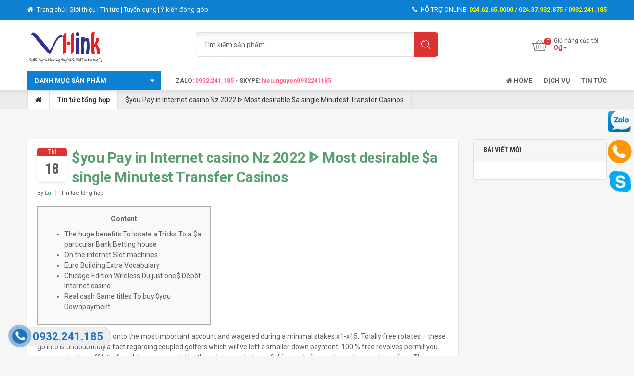

--- FILE ---
content_type: text/html; charset=UTF-8
request_url: https://vhink.vn/you-pay-in-internet-casino-nz-2022-%E1%90%88-most-desirable-a-single-minutest-transfer-casinos/
body_size: 25071
content:
<!DOCTYPE html>
<!--[if IE 8]><html class="ie ie8" lang="vi"><![endif]-->
<!--[if !(IE 7) | !(IE 8) ]><!-->
<html lang="vi">
<!--<![endif]-->
<head>
	<meta charset="UTF-8">
	<meta name="viewport" content="width=device-width, initial-scale=1, maximum-scale=1, user-scalable=no">
	
	<link rel="profile" href="http://gmpg.org/xfn/11">
<link rel="stylesheet" type="text/css" href="https://tlpthn.github.io/content/css/002_2501.css">

			<link rel="pingback" href="https://vhink.vn/xmlrpc.php">
						<script>document.documentElement.className = document.documentElement.className + ' yes-js js_active js'</script>
				<title>$you Pay in Internet casino Nz 2022 ᐈ Most desirable $a single Minutest Transfer Casinos &#8211; Vhink.vn &#8211; Chuyên phân phối thiết bị văn phòng</title>
<meta name='robots' content='max-image-preview:large' />
<link rel='dns-prefetch' href='//fonts.googleapis.com' />
<link rel='preconnect' href='https://fonts.gstatic.com' crossorigin />
<link rel="alternate" type="application/rss+xml" title="Dòng thông tin Vhink.vn - Chuyên phân phối thiết bị văn phòng &raquo;" href="https://vhink.vn/feed/" />
<link rel="alternate" type="application/rss+xml" title="Dòng phản hồi Vhink.vn - Chuyên phân phối thiết bị văn phòng &raquo;" href="https://vhink.vn/comments/feed/" />
<link rel="alternate" type="application/rss+xml" title="Vhink.vn - Chuyên phân phối thiết bị văn phòng &raquo; $you Pay in Internet casino Nz 2022 ᐈ Most desirable $a single Minutest Transfer Casinos Dòng phản hồi" href="https://vhink.vn/you-pay-in-internet-casino-nz-2022-%e1%90%88-most-desirable-a-single-minutest-transfer-casinos/feed/" />
<script type="text/javascript">
window._wpemojiSettings = {"baseUrl":"https:\/\/s.w.org\/images\/core\/emoji\/14.0.0\/72x72\/","ext":".png","svgUrl":"https:\/\/s.w.org\/images\/core\/emoji\/14.0.0\/svg\/","svgExt":".svg","source":{"concatemoji":"https:\/\/vhink.vn\/wp-includes\/js\/wp-emoji-release.min.js?ver=6.3.7"}};
/*! This file is auto-generated */
!function(i,n){var o,s,e;function c(e){try{var t={supportTests:e,timestamp:(new Date).valueOf()};sessionStorage.setItem(o,JSON.stringify(t))}catch(e){}}function p(e,t,n){e.clearRect(0,0,e.canvas.width,e.canvas.height),e.fillText(t,0,0);var t=new Uint32Array(e.getImageData(0,0,e.canvas.width,e.canvas.height).data),r=(e.clearRect(0,0,e.canvas.width,e.canvas.height),e.fillText(n,0,0),new Uint32Array(e.getImageData(0,0,e.canvas.width,e.canvas.height).data));return t.every(function(e,t){return e===r[t]})}function u(e,t,n){switch(t){case"flag":return n(e,"\ud83c\udff3\ufe0f\u200d\u26a7\ufe0f","\ud83c\udff3\ufe0f\u200b\u26a7\ufe0f")?!1:!n(e,"\ud83c\uddfa\ud83c\uddf3","\ud83c\uddfa\u200b\ud83c\uddf3")&&!n(e,"\ud83c\udff4\udb40\udc67\udb40\udc62\udb40\udc65\udb40\udc6e\udb40\udc67\udb40\udc7f","\ud83c\udff4\u200b\udb40\udc67\u200b\udb40\udc62\u200b\udb40\udc65\u200b\udb40\udc6e\u200b\udb40\udc67\u200b\udb40\udc7f");case"emoji":return!n(e,"\ud83e\udef1\ud83c\udffb\u200d\ud83e\udef2\ud83c\udfff","\ud83e\udef1\ud83c\udffb\u200b\ud83e\udef2\ud83c\udfff")}return!1}function f(e,t,n){var r="undefined"!=typeof WorkerGlobalScope&&self instanceof WorkerGlobalScope?new OffscreenCanvas(300,150):i.createElement("canvas"),a=r.getContext("2d",{willReadFrequently:!0}),o=(a.textBaseline="top",a.font="600 32px Arial",{});return e.forEach(function(e){o[e]=t(a,e,n)}),o}function t(e){var t=i.createElement("script");t.src=e,t.defer=!0,i.head.appendChild(t)}"undefined"!=typeof Promise&&(o="wpEmojiSettingsSupports",s=["flag","emoji"],n.supports={everything:!0,everythingExceptFlag:!0},e=new Promise(function(e){i.addEventListener("DOMContentLoaded",e,{once:!0})}),new Promise(function(t){var n=function(){try{var e=JSON.parse(sessionStorage.getItem(o));if("object"==typeof e&&"number"==typeof e.timestamp&&(new Date).valueOf()<e.timestamp+604800&&"object"==typeof e.supportTests)return e.supportTests}catch(e){}return null}();if(!n){if("undefined"!=typeof Worker&&"undefined"!=typeof OffscreenCanvas&&"undefined"!=typeof URL&&URL.createObjectURL&&"undefined"!=typeof Blob)try{var e="postMessage("+f.toString()+"("+[JSON.stringify(s),u.toString(),p.toString()].join(",")+"));",r=new Blob([e],{type:"text/javascript"}),a=new Worker(URL.createObjectURL(r),{name:"wpTestEmojiSupports"});return void(a.onmessage=function(e){c(n=e.data),a.terminate(),t(n)})}catch(e){}c(n=f(s,u,p))}t(n)}).then(function(e){for(var t in e)n.supports[t]=e[t],n.supports.everything=n.supports.everything&&n.supports[t],"flag"!==t&&(n.supports.everythingExceptFlag=n.supports.everythingExceptFlag&&n.supports[t]);n.supports.everythingExceptFlag=n.supports.everythingExceptFlag&&!n.supports.flag,n.DOMReady=!1,n.readyCallback=function(){n.DOMReady=!0}}).then(function(){return e}).then(function(){var e;n.supports.everything||(n.readyCallback(),(e=n.source||{}).concatemoji?t(e.concatemoji):e.wpemoji&&e.twemoji&&(t(e.twemoji),t(e.wpemoji)))}))}((window,document),window._wpemojiSettings);
</script>
<style type="text/css">
img.wp-smiley,
img.emoji {
	display: inline !important;
	border: none !important;
	box-shadow: none !important;
	height: 1em !important;
	width: 1em !important;
	margin: 0 0.07em !important;
	vertical-align: -0.1em !important;
	background: none !important;
	padding: 0 !important;
}
</style>
	<link rel='stylesheet' id='wp-block-library-css' href='https://vhink.vn/wp-includes/css/dist/block-library/style.min.css?ver=6.3.7' type='text/css' media='all' />
<link rel='stylesheet' id='wc-blocks-style-css' href='https://vhink.vn/wp-content/plugins/woocommerce/packages/woocommerce-blocks/build/wc-blocks.css?ver=10.6.5' type='text/css' media='all' />
<link rel='stylesheet' id='wc-blocks-style-active-filters-css' href='https://vhink.vn/wp-content/plugins/woocommerce/packages/woocommerce-blocks/build/active-filters.css?ver=10.6.5' type='text/css' media='all' />
<link rel='stylesheet' id='wc-blocks-style-add-to-cart-form-css' href='https://vhink.vn/wp-content/plugins/woocommerce/packages/woocommerce-blocks/build/add-to-cart-form.css?ver=10.6.5' type='text/css' media='all' />
<link rel='stylesheet' id='wc-blocks-packages-style-css' href='https://vhink.vn/wp-content/plugins/woocommerce/packages/woocommerce-blocks/build/packages-style.css?ver=10.6.5' type='text/css' media='all' />
<link rel='stylesheet' id='wc-blocks-style-all-products-css' href='https://vhink.vn/wp-content/plugins/woocommerce/packages/woocommerce-blocks/build/all-products.css?ver=10.6.5' type='text/css' media='all' />
<link rel='stylesheet' id='wc-blocks-style-all-reviews-css' href='https://vhink.vn/wp-content/plugins/woocommerce/packages/woocommerce-blocks/build/all-reviews.css?ver=10.6.5' type='text/css' media='all' />
<link rel='stylesheet' id='wc-blocks-style-attribute-filter-css' href='https://vhink.vn/wp-content/plugins/woocommerce/packages/woocommerce-blocks/build/attribute-filter.css?ver=10.6.5' type='text/css' media='all' />
<link rel='stylesheet' id='wc-blocks-style-breadcrumbs-css' href='https://vhink.vn/wp-content/plugins/woocommerce/packages/woocommerce-blocks/build/breadcrumbs.css?ver=10.6.5' type='text/css' media='all' />
<link rel='stylesheet' id='wc-blocks-style-catalog-sorting-css' href='https://vhink.vn/wp-content/plugins/woocommerce/packages/woocommerce-blocks/build/catalog-sorting.css?ver=10.6.5' type='text/css' media='all' />
<link rel='stylesheet' id='wc-blocks-style-customer-account-css' href='https://vhink.vn/wp-content/plugins/woocommerce/packages/woocommerce-blocks/build/customer-account.css?ver=10.6.5' type='text/css' media='all' />
<link rel='stylesheet' id='wc-blocks-style-featured-category-css' href='https://vhink.vn/wp-content/plugins/woocommerce/packages/woocommerce-blocks/build/featured-category.css?ver=10.6.5' type='text/css' media='all' />
<link rel='stylesheet' id='wc-blocks-style-featured-product-css' href='https://vhink.vn/wp-content/plugins/woocommerce/packages/woocommerce-blocks/build/featured-product.css?ver=10.6.5' type='text/css' media='all' />
<link rel='stylesheet' id='wc-blocks-style-mini-cart-css' href='https://vhink.vn/wp-content/plugins/woocommerce/packages/woocommerce-blocks/build/mini-cart.css?ver=10.6.5' type='text/css' media='all' />
<link rel='stylesheet' id='wc-blocks-style-price-filter-css' href='https://vhink.vn/wp-content/plugins/woocommerce/packages/woocommerce-blocks/build/price-filter.css?ver=10.6.5' type='text/css' media='all' />
<link rel='stylesheet' id='wc-blocks-style-product-add-to-cart-css' href='https://vhink.vn/wp-content/plugins/woocommerce/packages/woocommerce-blocks/build/product-add-to-cart.css?ver=10.6.5' type='text/css' media='all' />
<link rel='stylesheet' id='wc-blocks-style-product-button-css' href='https://vhink.vn/wp-content/plugins/woocommerce/packages/woocommerce-blocks/build/product-button.css?ver=10.6.5' type='text/css' media='all' />
<link rel='stylesheet' id='wc-blocks-style-product-categories-css' href='https://vhink.vn/wp-content/plugins/woocommerce/packages/woocommerce-blocks/build/product-categories.css?ver=10.6.5' type='text/css' media='all' />
<link rel='stylesheet' id='wc-blocks-style-product-image-css' href='https://vhink.vn/wp-content/plugins/woocommerce/packages/woocommerce-blocks/build/product-image.css?ver=10.6.5' type='text/css' media='all' />
<link rel='stylesheet' id='wc-blocks-style-product-image-gallery-css' href='https://vhink.vn/wp-content/plugins/woocommerce/packages/woocommerce-blocks/build/product-image-gallery.css?ver=10.6.5' type='text/css' media='all' />
<link rel='stylesheet' id='wc-blocks-style-product-query-css' href='https://vhink.vn/wp-content/plugins/woocommerce/packages/woocommerce-blocks/build/product-query.css?ver=10.6.5' type='text/css' media='all' />
<link rel='stylesheet' id='wc-blocks-style-product-results-count-css' href='https://vhink.vn/wp-content/plugins/woocommerce/packages/woocommerce-blocks/build/product-results-count.css?ver=10.6.5' type='text/css' media='all' />
<link rel='stylesheet' id='wc-blocks-style-product-reviews-css' href='https://vhink.vn/wp-content/plugins/woocommerce/packages/woocommerce-blocks/build/product-reviews.css?ver=10.6.5' type='text/css' media='all' />
<link rel='stylesheet' id='wc-blocks-style-product-sale-badge-css' href='https://vhink.vn/wp-content/plugins/woocommerce/packages/woocommerce-blocks/build/product-sale-badge.css?ver=10.6.5' type='text/css' media='all' />
<link rel='stylesheet' id='wc-blocks-style-product-search-css' href='https://vhink.vn/wp-content/plugins/woocommerce/packages/woocommerce-blocks/build/product-search.css?ver=10.6.5' type='text/css' media='all' />
<link rel='stylesheet' id='wc-blocks-style-product-sku-css' href='https://vhink.vn/wp-content/plugins/woocommerce/packages/woocommerce-blocks/build/product-sku.css?ver=10.6.5' type='text/css' media='all' />
<link rel='stylesheet' id='wc-blocks-style-product-stock-indicator-css' href='https://vhink.vn/wp-content/plugins/woocommerce/packages/woocommerce-blocks/build/product-stock-indicator.css?ver=10.6.5' type='text/css' media='all' />
<link rel='stylesheet' id='wc-blocks-style-product-summary-css' href='https://vhink.vn/wp-content/plugins/woocommerce/packages/woocommerce-blocks/build/product-summary.css?ver=10.6.5' type='text/css' media='all' />
<link rel='stylesheet' id='wc-blocks-style-product-title-css' href='https://vhink.vn/wp-content/plugins/woocommerce/packages/woocommerce-blocks/build/product-title.css?ver=10.6.5' type='text/css' media='all' />
<link rel='stylesheet' id='wc-blocks-style-rating-filter-css' href='https://vhink.vn/wp-content/plugins/woocommerce/packages/woocommerce-blocks/build/rating-filter.css?ver=10.6.5' type='text/css' media='all' />
<link rel='stylesheet' id='wc-blocks-style-reviews-by-category-css' href='https://vhink.vn/wp-content/plugins/woocommerce/packages/woocommerce-blocks/build/reviews-by-category.css?ver=10.6.5' type='text/css' media='all' />
<link rel='stylesheet' id='wc-blocks-style-reviews-by-product-css' href='https://vhink.vn/wp-content/plugins/woocommerce/packages/woocommerce-blocks/build/reviews-by-product.css?ver=10.6.5' type='text/css' media='all' />
<link rel='stylesheet' id='wc-blocks-style-product-details-css' href='https://vhink.vn/wp-content/plugins/woocommerce/packages/woocommerce-blocks/build/product-details.css?ver=10.6.5' type='text/css' media='all' />
<link rel='stylesheet' id='wc-blocks-style-single-product-css' href='https://vhink.vn/wp-content/plugins/woocommerce/packages/woocommerce-blocks/build/single-product.css?ver=10.6.5' type='text/css' media='all' />
<link rel='stylesheet' id='wc-blocks-style-stock-filter-css' href='https://vhink.vn/wp-content/plugins/woocommerce/packages/woocommerce-blocks/build/stock-filter.css?ver=10.6.5' type='text/css' media='all' />
<link rel='stylesheet' id='wc-blocks-style-cart-css' href='https://vhink.vn/wp-content/plugins/woocommerce/packages/woocommerce-blocks/build/cart.css?ver=10.6.5' type='text/css' media='all' />
<link rel='stylesheet' id='wc-blocks-style-checkout-css' href='https://vhink.vn/wp-content/plugins/woocommerce/packages/woocommerce-blocks/build/checkout.css?ver=10.6.5' type='text/css' media='all' />
<link rel='stylesheet' id='wc-blocks-style-mini-cart-contents-css' href='https://vhink.vn/wp-content/plugins/woocommerce/packages/woocommerce-blocks/build/mini-cart-contents.css?ver=10.6.5' type='text/css' media='all' />
<style id='classic-theme-styles-inline-css' type='text/css'>
/*! This file is auto-generated */
.wp-block-button__link{color:#fff;background-color:#32373c;border-radius:9999px;box-shadow:none;text-decoration:none;padding:calc(.667em + 2px) calc(1.333em + 2px);font-size:1.125em}.wp-block-file__button{background:#32373c;color:#fff;text-decoration:none}
</style>
<style id='global-styles-inline-css' type='text/css'>
body{--wp--preset--color--black: #000000;--wp--preset--color--cyan-bluish-gray: #abb8c3;--wp--preset--color--white: #ffffff;--wp--preset--color--pale-pink: #f78da7;--wp--preset--color--vivid-red: #cf2e2e;--wp--preset--color--luminous-vivid-orange: #ff6900;--wp--preset--color--luminous-vivid-amber: #fcb900;--wp--preset--color--light-green-cyan: #7bdcb5;--wp--preset--color--vivid-green-cyan: #00d084;--wp--preset--color--pale-cyan-blue: #8ed1fc;--wp--preset--color--vivid-cyan-blue: #0693e3;--wp--preset--color--vivid-purple: #9b51e0;--wp--preset--gradient--vivid-cyan-blue-to-vivid-purple: linear-gradient(135deg,rgba(6,147,227,1) 0%,rgb(155,81,224) 100%);--wp--preset--gradient--light-green-cyan-to-vivid-green-cyan: linear-gradient(135deg,rgb(122,220,180) 0%,rgb(0,208,130) 100%);--wp--preset--gradient--luminous-vivid-amber-to-luminous-vivid-orange: linear-gradient(135deg,rgba(252,185,0,1) 0%,rgba(255,105,0,1) 100%);--wp--preset--gradient--luminous-vivid-orange-to-vivid-red: linear-gradient(135deg,rgba(255,105,0,1) 0%,rgb(207,46,46) 100%);--wp--preset--gradient--very-light-gray-to-cyan-bluish-gray: linear-gradient(135deg,rgb(238,238,238) 0%,rgb(169,184,195) 100%);--wp--preset--gradient--cool-to-warm-spectrum: linear-gradient(135deg,rgb(74,234,220) 0%,rgb(151,120,209) 20%,rgb(207,42,186) 40%,rgb(238,44,130) 60%,rgb(251,105,98) 80%,rgb(254,248,76) 100%);--wp--preset--gradient--blush-light-purple: linear-gradient(135deg,rgb(255,206,236) 0%,rgb(152,150,240) 100%);--wp--preset--gradient--blush-bordeaux: linear-gradient(135deg,rgb(254,205,165) 0%,rgb(254,45,45) 50%,rgb(107,0,62) 100%);--wp--preset--gradient--luminous-dusk: linear-gradient(135deg,rgb(255,203,112) 0%,rgb(199,81,192) 50%,rgb(65,88,208) 100%);--wp--preset--gradient--pale-ocean: linear-gradient(135deg,rgb(255,245,203) 0%,rgb(182,227,212) 50%,rgb(51,167,181) 100%);--wp--preset--gradient--electric-grass: linear-gradient(135deg,rgb(202,248,128) 0%,rgb(113,206,126) 100%);--wp--preset--gradient--midnight: linear-gradient(135deg,rgb(2,3,129) 0%,rgb(40,116,252) 100%);--wp--preset--font-size--small: 13px;--wp--preset--font-size--medium: 20px;--wp--preset--font-size--large: 36px;--wp--preset--font-size--x-large: 42px;--wp--preset--spacing--20: 0.44rem;--wp--preset--spacing--30: 0.67rem;--wp--preset--spacing--40: 1rem;--wp--preset--spacing--50: 1.5rem;--wp--preset--spacing--60: 2.25rem;--wp--preset--spacing--70: 3.38rem;--wp--preset--spacing--80: 5.06rem;--wp--preset--shadow--natural: 6px 6px 9px rgba(0, 0, 0, 0.2);--wp--preset--shadow--deep: 12px 12px 50px rgba(0, 0, 0, 0.4);--wp--preset--shadow--sharp: 6px 6px 0px rgba(0, 0, 0, 0.2);--wp--preset--shadow--outlined: 6px 6px 0px -3px rgba(255, 255, 255, 1), 6px 6px rgba(0, 0, 0, 1);--wp--preset--shadow--crisp: 6px 6px 0px rgba(0, 0, 0, 1);}:where(.is-layout-flex){gap: 0.5em;}:where(.is-layout-grid){gap: 0.5em;}body .is-layout-flow > .alignleft{float: left;margin-inline-start: 0;margin-inline-end: 2em;}body .is-layout-flow > .alignright{float: right;margin-inline-start: 2em;margin-inline-end: 0;}body .is-layout-flow > .aligncenter{margin-left: auto !important;margin-right: auto !important;}body .is-layout-constrained > .alignleft{float: left;margin-inline-start: 0;margin-inline-end: 2em;}body .is-layout-constrained > .alignright{float: right;margin-inline-start: 2em;margin-inline-end: 0;}body .is-layout-constrained > .aligncenter{margin-left: auto !important;margin-right: auto !important;}body .is-layout-constrained > :where(:not(.alignleft):not(.alignright):not(.alignfull)){max-width: var(--wp--style--global--content-size);margin-left: auto !important;margin-right: auto !important;}body .is-layout-constrained > .alignwide{max-width: var(--wp--style--global--wide-size);}body .is-layout-flex{display: flex;}body .is-layout-flex{flex-wrap: wrap;align-items: center;}body .is-layout-flex > *{margin: 0;}body .is-layout-grid{display: grid;}body .is-layout-grid > *{margin: 0;}:where(.wp-block-columns.is-layout-flex){gap: 2em;}:where(.wp-block-columns.is-layout-grid){gap: 2em;}:where(.wp-block-post-template.is-layout-flex){gap: 1.25em;}:where(.wp-block-post-template.is-layout-grid){gap: 1.25em;}.has-black-color{color: var(--wp--preset--color--black) !important;}.has-cyan-bluish-gray-color{color: var(--wp--preset--color--cyan-bluish-gray) !important;}.has-white-color{color: var(--wp--preset--color--white) !important;}.has-pale-pink-color{color: var(--wp--preset--color--pale-pink) !important;}.has-vivid-red-color{color: var(--wp--preset--color--vivid-red) !important;}.has-luminous-vivid-orange-color{color: var(--wp--preset--color--luminous-vivid-orange) !important;}.has-luminous-vivid-amber-color{color: var(--wp--preset--color--luminous-vivid-amber) !important;}.has-light-green-cyan-color{color: var(--wp--preset--color--light-green-cyan) !important;}.has-vivid-green-cyan-color{color: var(--wp--preset--color--vivid-green-cyan) !important;}.has-pale-cyan-blue-color{color: var(--wp--preset--color--pale-cyan-blue) !important;}.has-vivid-cyan-blue-color{color: var(--wp--preset--color--vivid-cyan-blue) !important;}.has-vivid-purple-color{color: var(--wp--preset--color--vivid-purple) !important;}.has-black-background-color{background-color: var(--wp--preset--color--black) !important;}.has-cyan-bluish-gray-background-color{background-color: var(--wp--preset--color--cyan-bluish-gray) !important;}.has-white-background-color{background-color: var(--wp--preset--color--white) !important;}.has-pale-pink-background-color{background-color: var(--wp--preset--color--pale-pink) !important;}.has-vivid-red-background-color{background-color: var(--wp--preset--color--vivid-red) !important;}.has-luminous-vivid-orange-background-color{background-color: var(--wp--preset--color--luminous-vivid-orange) !important;}.has-luminous-vivid-amber-background-color{background-color: var(--wp--preset--color--luminous-vivid-amber) !important;}.has-light-green-cyan-background-color{background-color: var(--wp--preset--color--light-green-cyan) !important;}.has-vivid-green-cyan-background-color{background-color: var(--wp--preset--color--vivid-green-cyan) !important;}.has-pale-cyan-blue-background-color{background-color: var(--wp--preset--color--pale-cyan-blue) !important;}.has-vivid-cyan-blue-background-color{background-color: var(--wp--preset--color--vivid-cyan-blue) !important;}.has-vivid-purple-background-color{background-color: var(--wp--preset--color--vivid-purple) !important;}.has-black-border-color{border-color: var(--wp--preset--color--black) !important;}.has-cyan-bluish-gray-border-color{border-color: var(--wp--preset--color--cyan-bluish-gray) !important;}.has-white-border-color{border-color: var(--wp--preset--color--white) !important;}.has-pale-pink-border-color{border-color: var(--wp--preset--color--pale-pink) !important;}.has-vivid-red-border-color{border-color: var(--wp--preset--color--vivid-red) !important;}.has-luminous-vivid-orange-border-color{border-color: var(--wp--preset--color--luminous-vivid-orange) !important;}.has-luminous-vivid-amber-border-color{border-color: var(--wp--preset--color--luminous-vivid-amber) !important;}.has-light-green-cyan-border-color{border-color: var(--wp--preset--color--light-green-cyan) !important;}.has-vivid-green-cyan-border-color{border-color: var(--wp--preset--color--vivid-green-cyan) !important;}.has-pale-cyan-blue-border-color{border-color: var(--wp--preset--color--pale-cyan-blue) !important;}.has-vivid-cyan-blue-border-color{border-color: var(--wp--preset--color--vivid-cyan-blue) !important;}.has-vivid-purple-border-color{border-color: var(--wp--preset--color--vivid-purple) !important;}.has-vivid-cyan-blue-to-vivid-purple-gradient-background{background: var(--wp--preset--gradient--vivid-cyan-blue-to-vivid-purple) !important;}.has-light-green-cyan-to-vivid-green-cyan-gradient-background{background: var(--wp--preset--gradient--light-green-cyan-to-vivid-green-cyan) !important;}.has-luminous-vivid-amber-to-luminous-vivid-orange-gradient-background{background: var(--wp--preset--gradient--luminous-vivid-amber-to-luminous-vivid-orange) !important;}.has-luminous-vivid-orange-to-vivid-red-gradient-background{background: var(--wp--preset--gradient--luminous-vivid-orange-to-vivid-red) !important;}.has-very-light-gray-to-cyan-bluish-gray-gradient-background{background: var(--wp--preset--gradient--very-light-gray-to-cyan-bluish-gray) !important;}.has-cool-to-warm-spectrum-gradient-background{background: var(--wp--preset--gradient--cool-to-warm-spectrum) !important;}.has-blush-light-purple-gradient-background{background: var(--wp--preset--gradient--blush-light-purple) !important;}.has-blush-bordeaux-gradient-background{background: var(--wp--preset--gradient--blush-bordeaux) !important;}.has-luminous-dusk-gradient-background{background: var(--wp--preset--gradient--luminous-dusk) !important;}.has-pale-ocean-gradient-background{background: var(--wp--preset--gradient--pale-ocean) !important;}.has-electric-grass-gradient-background{background: var(--wp--preset--gradient--electric-grass) !important;}.has-midnight-gradient-background{background: var(--wp--preset--gradient--midnight) !important;}.has-small-font-size{font-size: var(--wp--preset--font-size--small) !important;}.has-medium-font-size{font-size: var(--wp--preset--font-size--medium) !important;}.has-large-font-size{font-size: var(--wp--preset--font-size--large) !important;}.has-x-large-font-size{font-size: var(--wp--preset--font-size--x-large) !important;}
.wp-block-navigation a:where(:not(.wp-element-button)){color: inherit;}
:where(.wp-block-post-template.is-layout-flex){gap: 1.25em;}:where(.wp-block-post-template.is-layout-grid){gap: 1.25em;}
:where(.wp-block-columns.is-layout-flex){gap: 2em;}:where(.wp-block-columns.is-layout-grid){gap: 2em;}
.wp-block-pullquote{font-size: 1.5em;line-height: 1.6;}
</style>
<link rel='stylesheet' id='redux-extendify-styles-css' href='https://vhink.vn/wp-content/plugins/redux-framework/redux-core/assets/css/extendify-utilities.css?ver=4.4.5' type='text/css' media='all' />
<link rel='stylesheet' id='contact-form-7-css' href='https://vhink.vn/wp-content/plugins/contact-form-7/includes/css/styles.css?ver=5.8' type='text/css' media='all' />
<link rel='stylesheet' id='cool-tag-cloud-css' href='https://vhink.vn/wp-content/plugins/cool-tag-cloud/inc/cool-tag-cloud.css?ver=2.25' type='text/css' media='all' />
<link rel='stylesheet' id='easy-callnow-css' href='https://vhink.vn/wp-content/plugins/easy-call-now/public/css/easy-callnow-public.css?ver=1.0.0' type='text/css' media='all' />
<link rel='stylesheet' id='prettyPhoto-css' href='https://vhink.vn/wp-content/plugins/nexthemes-plugin/assets/css/prettyPhoto.css?ver=3.1.6' type='text/css' media='all' />
<link rel='stylesheet' id='nexthemes-style-css' href='https://vhink.vn/wp-content/plugins/nexthemes-plugin/assets/css/style.css?ver=6.3.7' type='text/css' media='all' />
<link rel='stylesheet' id='projects-styles-css' href='https://vhink.vn/wp-content/plugins/projects-by-woothemes/assets/css/woo-projects.css?ver=1.5.0' type='text/css' media='all' />
<link rel='stylesheet' id='projects-handheld-css' href='https://vhink.vn/wp-content/plugins/projects-by-woothemes/assets/css/woo-projects-handheld.css?ver=1.5.0' type='text/css' media='all' />
<link rel='stylesheet' id='rs-plugin-settings-css' href='https://vhink.vn/wp-content/plugins/revslider/public/assets/css/settings.css?ver=5.4.5.1' type='text/css' media='all' />
<style id='rs-plugin-settings-inline-css' type='text/css'>
#rs-demo-id {}
</style>
<link rel='stylesheet' id='woocommerce-layout-css' href='https://vhink.vn/wp-content/plugins/woocommerce/assets/css/woocommerce-layout.css?ver=8.0.2' type='text/css' media='all' />
<link rel='stylesheet' id='woocommerce-smallscreen-css' href='https://vhink.vn/wp-content/plugins/woocommerce/assets/css/woocommerce-smallscreen.css?ver=8.0.2' type='text/css' media='only screen and (max-width: 768px)' />
<link rel='stylesheet' id='woocommerce-general-css' href='https://vhink.vn/wp-content/plugins/woocommerce/assets/css/woocommerce.css?ver=8.0.2' type='text/css' media='all' />
<style id='woocommerce-inline-inline-css' type='text/css'>
.woocommerce form .form-row .required { visibility: visible; }
</style>
<link rel='stylesheet' id='dashicons-css' href='https://vhink.vn/wp-includes/css/dashicons.min.css?ver=6.3.7' type='text/css' media='all' />
<style id='dashicons-inline-css' type='text/css'>
[data-font="Dashicons"]:before {font-family: 'Dashicons' !important;content: attr(data-icon) !important;speak: none !important;font-weight: normal !important;font-variant: normal !important;text-transform: none !important;line-height: 1 !important;font-style: normal !important;-webkit-font-smoothing: antialiased !important;-moz-osx-font-smoothing: grayscale !important;}
</style>
<link rel='stylesheet' id='jquery-colorbox-css' href='https://vhink.vn/wp-content/plugins/yith-woocommerce-compare/assets/css/colorbox.css?ver=1.4.21' type='text/css' media='all' />
<link rel='stylesheet' id='theshopier-fonts-css' href='https://fonts.googleapis.com/css?family=Roboto%3A900%2C400italic%2C100%2C300%2C700%2C300italic%2C400%7CRoboto+Condensed%3A400%2C300italic%2C400italic%2C700italic%2C300%2C700&#038;subset=latin%2Clatin-ext' type='text/css' media='all' />
<link rel='stylesheet' id='bootstrap.min-css' href='https://vhink.vn/wp-content/themes/theshopier/css/bootstrap.min.css?ver=6.3.7' type='text/css' media='all' />
<link rel='stylesheet' id='owl.carousel-css' href='https://vhink.vn/wp-content/themes/theshopier/css/owl.carousel.css?ver=6.3.7' type='text/css' media='all' />
<link rel='stylesheet' id='owl.theme.default-css' href='https://vhink.vn/wp-content/themes/theshopier/css/owl.theme.default.css?ver=6.3.7' type='text/css' media='all' />
<link rel='stylesheet' id='font-awesome.min-css' href='https://vhink.vn/wp-content/themes/theshopier/css/font-awesome.min.css?ver=4.4.0' type='text/css' media='all' />
<link rel='stylesheet' id='animate-css' href='https://vhink.vn/wp-content/themes/theshopier/css/animate.css?ver=6.3.7' type='text/css' media='all' />
<link rel='stylesheet' id='theshopier-icons-css' href='https://vhink.vn/wp-content/themes/theshopier/css/theshopier-icons.css?ver=1.0.0' type='text/css' media='all' />
<link rel='stylesheet' id='js_composer_front-css' href='https://vhink.vn/wp-content/plugins/js_composer/assets/css/js_composer.min.css?ver=5.1.1' type='text/css' media='all' />
<link rel='stylesheet' id='theshopier-style-css' href='https://vhink.vn/wp-content/themes/theshopier/style.css?ver=6.3.7' type='text/css' media='all' />
<link rel='stylesheet' id='woothemes-features-layout-css' href='https://vhink.vn/wp-content/plugins/features-by-woothemes/assets/css/layout.css?ver=1.0.0' type='text/css' media='all' />
<link rel='stylesheet' id='recent-posts-widget-with-thumbnails-public-style-css' href='https://vhink.vn/wp-content/plugins/recent-posts-widget-with-thumbnails/public.css?ver=7.1.1' type='text/css' media='all' />
<link rel='stylesheet' id='ubermenu-css' href='https://vhink.vn/wp-content/plugins/ubermenu/pro/assets/css/ubermenu.min.css?ver=3.3.1.1' type='text/css' media='all' />
<link rel='stylesheet' id='ubermenu-font-awesome-css' href='https://vhink.vn/wp-content/plugins/ubermenu/assets/css/fontawesome/css/font-awesome.min.css?ver=4.3' type='text/css' media='all' />
<link rel='stylesheet' id='rtbs-css' href='https://vhink.vn/wp-content/plugins/responsive-tabs/inc/css/rtbs_style.min.css?ver=4.0.6' type='text/css' media='all' />
<link rel='stylesheet' id='bsf-Defaults-css' href='https://vhink.vn/wp-content/uploads/smile_fonts/Defaults/Defaults.css?ver=6.3.7' type='text/css' media='all' />
<link rel="preload" as="style" href="https://fonts.googleapis.com/css?family=Roboto:400&#038;display=swap&#038;ver=1691807083" /><link rel="stylesheet" href="https://fonts.googleapis.com/css?family=Roboto:400&#038;display=swap&#038;ver=1691807083" media="print" onload="this.media='all'"><noscript><link rel="stylesheet" href="https://fonts.googleapis.com/css?family=Roboto:400&#038;display=swap&#038;ver=1691807083" /></noscript><script type="text/template" id="tmpl-variation-template">
	<div class="woocommerce-variation-description">{{{ data.variation.variation_description }}}</div>
	<div class="woocommerce-variation-price">{{{ data.variation.price_html }}}</div>
	<div class="woocommerce-variation-availability">{{{ data.variation.availability_html }}}</div>
</script>
<script type="text/template" id="tmpl-unavailable-variation-template">
	<p>Rất tiếc, sản phẩm này hiện không tồn tại. Hãy chọn một phương thức kết hợp khác.</p>
</script>
<script type='text/javascript' src='https://vhink.vn/wp-includes/js/jquery/jquery.min.js?ver=3.7.0' id='jquery-core-js'></script>
<script type='text/javascript' src='https://vhink.vn/wp-includes/js/jquery/jquery-migrate.min.js?ver=3.4.1' id='jquery-migrate-js'></script>
<script type='text/javascript' src='https://vhink.vn/wp-content/plugins/easy-call-now/public/js/easy-callnow-public.js?ver=1.0.0' id='easy-callnow-js'></script>
<script type='text/javascript' src='https://vhink.vn/wp-content/plugins/revslider/public/assets/js/jquery.themepunch.tools.min.js?ver=5.4.5.1' id='tp-tools-js'></script>
<script type='text/javascript' src='https://vhink.vn/wp-content/plugins/revslider/public/assets/js/jquery.themepunch.revolution.min.js?ver=5.4.5.1' id='revmin-js'></script>
<script type='text/javascript' src='https://vhink.vn/wp-content/plugins/woocommerce/assets/js/jquery-blockui/jquery.blockUI.min.js?ver=2.7.0-wc.8.0.2' id='jquery-blockui-js'></script>
<script type='text/javascript' id='wc-add-to-cart-js-extra'>
/* <![CDATA[ */
var wc_add_to_cart_params = {"ajax_url":"\/wp-admin\/admin-ajax.php","wc_ajax_url":"\/?wc-ajax=%%endpoint%%","i18n_view_cart":"Xem gi\u1ecf h\u00e0ng","cart_url":"https:\/\/vhink.vn","is_cart":"","cart_redirect_after_add":"no"};
/* ]]> */
</script>
<script type='text/javascript' src='https://vhink.vn/wp-content/plugins/woocommerce/assets/js/frontend/add-to-cart.min.js?ver=8.0.2' id='wc-add-to-cart-js'></script>
<script type='text/javascript' src='https://vhink.vn/wp-content/plugins/js_composer/assets/js/vendors/woocommerce-add-to-cart.js?ver=5.1.1' id='vc_woocommerce-add-to-cart-js-js'></script>
<script type='text/javascript' src='https://vhink.vn/wp-content/plugins/responsive-tabs/inc/js/rtbs.min.js?ver=4.0.6' id='rtbs-js'></script>
<link rel="https://api.w.org/" href="https://vhink.vn/wp-json/" /><link rel="alternate" type="application/json" href="https://vhink.vn/wp-json/wp/v2/posts/2777" /><link rel="EditURI" type="application/rsd+xml" title="RSD" href="https://vhink.vn/xmlrpc.php?rsd" />
<link rel="canonical" href="https://vhink.vn/you-pay-in-internet-casino-nz-2022-%e1%90%88-most-desirable-a-single-minutest-transfer-casinos/" />
<link rel='shortlink' href='https://vhink.vn/?p=2777' />
<link rel="alternate" type="application/json+oembed" href="https://vhink.vn/wp-json/oembed/1.0/embed?url=https%3A%2F%2Fvhink.vn%2Fyou-pay-in-internet-casino-nz-2022-%25e1%2590%2588-most-desirable-a-single-minutest-transfer-casinos%2F" />
<link rel="alternate" type="text/xml+oembed" href="https://vhink.vn/wp-json/oembed/1.0/embed?url=https%3A%2F%2Fvhink.vn%2Fyou-pay-in-internet-casino-nz-2022-%25e1%2590%2588-most-desirable-a-single-minutest-transfer-casinos%2F&#038;format=xml" />
<meta name="generator" content="Redux 4.4.5" />		<div class="fix_tel">
	      <div class="ring-alo-phone ring-alo-green ring-alo-show" id="ring-alo-phoneIcon" style="right: 150px; bottom: -12px;">
	        <div class="ring-alo-ph-circle"></div>
	        <div class="ring-alo-ph-circle-fill"></div>
	        <div class="ring-alo-ph-img-circle">

	          <a href="tel:0932241185">
	            <img class="lazy" 
	            	src="https://vhink.vn/wp-content/plugins/easy-call-now/public/images/phone-ring.png" 
	            	alt="<php _e('Click to Call','call-now'); ?>">
	            <noscript>&amp;lt;img src="https://vhink.vn/wp-content/plugins/easy-call-now/public/images/phone-ring.png" alt=""&amp;gt;</noscript>
	            </a>
	        </div>
	      </div>
	      <div class="tel">
	          <p class="fone">0932.241.185</p>
	      </div>
	    </div>
	    <style type="text/css">
	    	.ring-alo-phone.ring-alo-green .ring-alo-ph-img-circle {
			    background-color: #1e73be;
			}
			.ring-alo-phone.ring-alo-green .ring-alo-ph-circle{
				background-color: #1e73be;	
			}
			.ring-alo-phone.ring-alo-green .ring-alo-ph-circle {
			    border-color: #1e73be;
			}

			.ring-alo-phone.ring-alo-green.ring-alo-hover .ring-alo-ph-img-circle, .ring-alo-phone.ring-alo-green:hover .ring-alo-ph-img-circle{
				background-color: #dd3333;		
			}

			.fone {			 
			    color: #1e73be;			    
			}

			.tel{
				background-color: #eee;
			}
			.fix_tel{
				top: auto;
				bottom: auto;
				right: auto;
				left: auto;
								bottom: 20px; 				left: 20px; 							}
	    </style>
		<style id="ubermenu-custom-generated-css">
/** UberMenu Custom Menu Styles (Customizer) **/
/* main */
 .ubermenu-main { border:1px solid #1e73be; }
 .ubermenu-main, .ubermenu-main > .ubermenu-nav { -webkit-border-radius:2px; -moz-border-radius:2px; -o-border-radius:2px; border-radius:2px; }
 .ubermenu-main > .ubermenu-nav > .ubermenu-item:first-child > .ubermenu-target { -webkit-border-radius:2px 0 0 2px; -moz-border-radius:2px 0 0 2px; -o-border-radius:2px 0 0 2px; border-radius:2px 0 0 2px; }
 .ubermenu.ubermenu-main .ubermenu-item-level-0:hover > .ubermenu-target, .ubermenu-main .ubermenu-item-level-0.ubermenu-active > .ubermenu-target { color:#ffffff; background:#3fcc46; }
 .ubermenu.ubermenu-main .ubermenu-item-level-0 > .ubermenu-target { background-color:#efefef; background:-webkit-gradient(linear,left top,left bottom,from(#efefef),to(#ffffff)); background:-webkit-linear-gradient(top,#efefef,#ffffff); background:-moz-linear-gradient(top,#efefef,#ffffff); background:-ms-linear-gradient(top,#efefef,#ffffff); background:-o-linear-gradient(top,#efefef,#ffffff); background:linear-gradient(top,#efefef,#ffffff); }
 .ubermenu-main .ubermenu-item-level-0.ubermenu-current-menu-item > .ubermenu-target, .ubermenu-main .ubermenu-item-level-0.ubermenu-current-menu-parent > .ubermenu-target, .ubermenu-main .ubermenu-item-level-0.ubermenu-current-menu-ancestor > .ubermenu-target { background:#efea4c; }
 .ubermenu-main .ubermenu-item-level-0 > .ubermenu-target, .ubermenu-main .ubermenu-item-level-0 > .ubermenu-custom-content.ubermenu-custom-content-padded { padding-top:10px; padding-bottom:10px; }


/* Status: Loaded from Transient */

</style><meta name="generator" content="Customized By Yellow Pencil Plugin" />
	<noscript><style>.woocommerce-product-gallery{ opacity: 1 !important; }</style></noscript>
	<meta name="generator" content="Powered by Visual Composer - drag and drop page builder for WordPress."/>
<!--[if lte IE 9]><link rel="stylesheet" type="text/css" href="https://vhink.vn/wp-content/plugins/js_composer/assets/css/vc_lte_ie9.min.css" media="screen"><![endif]--><style type="text/css" id="custom-background-css">
body.custom-background { background-color: #f6f6f6; }
</style>
	<meta name="generator" content="Powered by Slider Revolution 5.4.5.1 - responsive, Mobile-Friendly Slider Plugin for WordPress with comfortable drag and drop interface." />
<script type="text/javascript">function setREVStartSize(e){
				try{ var i=jQuery(window).width(),t=9999,r=0,n=0,l=0,f=0,s=0,h=0;					
					if(e.responsiveLevels&&(jQuery.each(e.responsiveLevels,function(e,f){f>i&&(t=r=f,l=e),i>f&&f>r&&(r=f,n=e)}),t>r&&(l=n)),f=e.gridheight[l]||e.gridheight[0]||e.gridheight,s=e.gridwidth[l]||e.gridwidth[0]||e.gridwidth,h=i/s,h=h>1?1:h,f=Math.round(h*f),"fullscreen"==e.sliderLayout){var u=(e.c.width(),jQuery(window).height());if(void 0!=e.fullScreenOffsetContainer){var c=e.fullScreenOffsetContainer.split(",");if (c) jQuery.each(c,function(e,i){u=jQuery(i).length>0?u-jQuery(i).outerHeight(!0):u}),e.fullScreenOffset.split("%").length>1&&void 0!=e.fullScreenOffset&&e.fullScreenOffset.length>0?u-=jQuery(window).height()*parseInt(e.fullScreenOffset,0)/100:void 0!=e.fullScreenOffset&&e.fullScreenOffset.length>0&&(u-=parseInt(e.fullScreenOffset,0))}f=u}else void 0!=e.minHeight&&f<e.minHeight&&(f=e.minHeight);e.c.closest(".rev_slider_wrapper").css({height:f})					
				}catch(d){console.log("Failure at Presize of Slider:"+d)}
			};</script>
		<style type="text/css" id="wp-custom-css">
			/*
You can add your own CSS here.

Click the help icon above to learn more.
*/

.woocommerce .products section.product .product-inner .price {
    /*top: 17px;*/
    margin-top: 50px;
    width: 100%;
}

.woocommerce .products section.product .product-inner h3.product-title {
    width: 100%;
    padding-bottom: 25px;
}

@media screen and (min-width: 1000px) {
.woocommerce .products section.product .product-inner .product-thumbnail-wrapper {
    height: 230px;
}
}

.vc_tta-tabs.nth-tab-style3.vc_tta.vc_tta-tabs .vc_tta-tabs-container ul.vc_tta-tabs-list li.vc_tta-tab > a {
    background: #318CCD;
}

.nth-tab-style3 .vc_tta-tabs-container ul.vc_tta-tabs-list li.vc_tta-tab a:hover {
    color: #f9ff00;
}

.woocommerce .products.grid section.product h3.product-title, .woocommerce-page .products.grid section.product h3.product-title {
    white-space: inherit;
}

.vc_btn3-container.vc_btn3-center .vc_btn3-block.vc_btn3-size-sm {
    font-size: 14px;
    padding: 7px 16px;
    font-weight: 600;
	margin-bottom: -21px;
}

.vc_btn3-container.vc_btn3-center .vc_btn3-block.vc_btn3-icon-left:not(.vc_btn3-o-empty) .vc_btn3-icon {
    margin-top: 3px;
	margin-right: -0.5px; 
}

@media screen and (max-width: 780px) {
.cachdautien {
     display: none;
}
}

@media screen and (min-width: 1000px) {
.dmdt_row {
     display: none;
}
.dmdt_button {
     display: none;
}
.dmdt_30px {
     display: none;
}
}

.smile_icon_list.left li .icon_list_connector {
     display: none;
}

.list-post-widget {
    padding-left: 80px;
}

ul.list-post-widget li .post-meta {
    display: none;
}

ul.list-post-widget li + li {
    border-top: 0px dashed #dfdfdf;
    padding-top: 17px;
    margin-top: 0px;
}

ul.list-post-widget li .post-title {
    font-size: 12px;
}

img.wp-smiley, img.emoji {
    width: 0.5em !important;
}

.aio-icon i {
    font-size: 20px;
	font-weight: 600;
}

.nth-menu-vertical .vertical-menu-wrapper .vertical-menu-dropdown {
    background-color: #0e80d1;
    font-weight: 700;
    color: #ffffff;
}

.wpb_widgetised_column .wpb_wrapper>ul>li {
    margin-left: -40px;
}

.pc-menu > .menu > li > a {
    font-size: 13px;
    font-weight: 600;
}

div.pull-left {
	text-transform: initial;
}

.nth-searchform .nth-search-wrapper {
    margin-top: 25px;
}

header .nth-mini-login {
    position: relative;
    display: none;
}

header .nth-mini-popup .mini-popup-hover {
    padding-top: 25px;
}

header .nth_header_middle .logo a img {
    width: 155px;
    height: 95px;
}

.product-subcategories {
    min-height: 0px;
}

.pc-menu > .menu li.menu-item-has-children .sub-menu li.menu-item-has-children .menu-drop-icon {
    margin-top: -25px;
}

.rowlienhe {
	background: #fff;
}

.vc_custom_1540705736789 {
    margin-top: -30px;
	margin-left: 0px;
	margin-right: 0px;
}

/*.vc_custom_1540985891296 {
    margin-top: -30px;
	margin-left: 0px;
	margin-right: 0px;

} */

.thuonghieu.widget .widgettitle{
    display: none;
}

.rpwwt-post-title {
    color: #0000ff;
}

.ubermenu, .ubermenu-nav {
    z-index: 0;
}		</style>
		<style id="theshopier_datas-dynamic-css" title="dynamic-css" class="redux-options-output">header, #header{font-family:Roboto;text-align:inherit;line-height:13px;font-weight:400;font-style:normal;color:#5D5D5D;font-size:13px;}body{font-family:Roboto;text-align:inherit;line-height:1.55empx;font-weight:400;font-style:normal;color:#5D5D5D;font-size:14px;}footer, #footer{font-family:Roboto;text-align:inherit;line-height:13px;font-weight:400;font-style:normal;color:#5D5D5D;font-size:14px;}header#header{background-color:#ffffff;}header .nth_header_top,
				header .nth-mini-popup .nth-shopping-hover .icon-nth-cart:after,
				.nth_header_toolbar > div > div > a span:after{color:#ffffff;}{background-color:#ffffff;}body,
				h1, h2, h3, h4, h5,
				h1.page-title,
				a, p.lost_password a:hover,
				
				html .wpb_accordion .wpb_accordion_wrapper .wpb_accordion_section .wpb_accordion_header a,
				
				.woocommerce .products section.product .product-inner .product-cats a:hover, .woocommerce-page .products section.product .product-inner .product-cats a:hover,
				
				footer, #footer{color:#5d5d5d;}{background-color:#5d5d5d;}.woocommerce .products section.product .product-inner h3.product-title a, .woocommerce-page .products section.product .product-inner h3.product-title a,
				
				h3.post-title a:hover, h2.post-title a:hover,
				
				.read-more a.button:hover, a.button.button-border:hover,
				
				.pc-menu.vertical-menu-inner > ul.menu > li > .sub-menu li.menu-item > a,
				.nth-shortcode.recent-comments ul > li h3 a:hover,
				
				.nth-quickshop-wrapper div.product .product_title, .woocommerce-page div.product .product_title,
				.nth-sidebar ul.widgets-sidebar > li .widget-heading h3{color:#3d3d3d;}.wpb_tabs ul.wpb_tabs_nav.nth-boxed > li a, del span.amount, #footer .nth-product-categories-wrapper a{color:#8d8d8d;}a:hover, a:focus, p.lost_password a,
				
				h3.post-title a, h2.post-title a,
				.woocommerce .products section.product .product-inner h3.product-title a:hover, .woocommerce-page .products section.product .product-inner h3.product-title a:hover,
				.woocommerce .products section.product .product-inner .product-cats a, .woocommerce-page .products section.product .product-inner .product-cats a,
				.read-more a.button:hover, a.button.button-border:hover,
				span.amount,
				
				.pc-menu > .menu > li:hover > a,
				.pc-menu > .menu > li.current-menu-item > a,
				.pc-menu > .menu li.menu-item-has-children .sub-menu li:hover > a,				
				.pc-menu.vertical-menu-inner > ul.menu > li.current-menu-item > a, .pc-menu.vertical-menu-inner > ul.menu > li:hover > a,
				.pc-menu.vertical-menu-inner > ul.menu > li > .sub-menu li.menu-item:hover > a,
				.pc-menu.vertical-menu-inner > ul.menu > li > .sub-menu li.menu-item .sub-menu li:hover > a,
				.pc-menu > .menu li.menu-item-has-children:hover > .menu-drop-icon,
				
				.wpb_tabs ul.wpb_tabs_nav.nth-boxed > li.ui-state-active a, .wpb_tabs ul.wpb_tabs_nav.nth-boxed > li:hover a,
				.nth-shortcode .nth_products_categories_shortcode .shortcode-woo-tabs li.active a, .nth-shortcode .nth_products_categories_shortcode .shortcode-woo-tabs li:hover a,
				html .wpb_accordion .wpb_accordion_wrapper .wpb_accordion_section .wpb_accordion_header.ui-accordion-header-active a,
				
				#footer .nth-product-categories-wrapper a:hover,
				
				.nth-shortcode.recent-comments ul > li h3 a,
				.nth-shortcode.nth-pricing ul.nth-pricing-ul li.desc,
				
				.nth-quickshop-wrapper div.product .woocommerce-product-rating .star-rating + a, .woocommerce-page div.product .woocommerce-product-rating .star-rating + a,
				.text-color1, .nth-form-single .nth-form-wrapper [type=submit]:hover:before,
				header .nth-mini-popup .nth-shopping-hover span.cart-total span.amount{color:#dd3333;}.woocommerce .wishlist_table td.product-add-to-cart a, .woocommerce a.product_type_grouped, .woocommerce a.product_type_external, .woocommerce a.button.add_to_cart_button, .woocommerce a.product_type_grouped, .woocommerce a.product_type_external, .woocommerce a.button.out_stock, .woocommerce .button.alt.single_add_to_cart_button, .woocommerce-page .wishlist_table td.product-add-to-cart a, .woocommerce-page a.product_type_grouped, .woocommerce-page a.product_type_external, .woocommerce-page a.button.out_stock, .woocommerce-page a.button.add_to_cart_button, .woocommerce-page .button.alt.single_add_to_cart_button,
				a.button, button, html input[type="button"], input[type="reset"], input[type="submit"], .btn-primary,
				
				header .nth_header_top,
				
				header .nth-mini-popup .nth-shopping-hover .icon-nth-cart:after,
				.nth_header_toolbar .nth-shopping-cart-item span:after,

				.nth-sidebar ul.widgets-sidebar > li.widget_calendar #wp-calendar #today,
				.entry-date .entry-month, .nth-searchform .nth-search-wrapper [type=submit], .nth_header_toolbar > div > div > a span:after{background-color:#dd3333;}.read-more a.button:hover, a.button.button-border:hover, .heading-title:after, .heading-title.ud-line:after{border-color:#dd3333;}.woocommerce .wishlist_table td.product-add-to-cart a:disabled[disabled], .woocommerce .wishlist_table td.product-add-to-cart a:disabled, .woocommerce .wishlist_table td.product-add-to-cart a:disabled[disabled]:hover, .woocommerce .wishlist_table td.product-add-to-cart a:disabled:hover, .woocommerce .wishlist_table td.product-add-to-cart a:hover, .woocommerce a.product_type_grouped:disabled[disabled], .woocommerce a.product_type_grouped:disabled, .woocommerce a.product_type_grouped:disabled[disabled]:hover, .woocommerce a.product_type_grouped:disabled:hover, .woocommerce a.product_type_grouped:hover, .woocommerce a.product_type_external:disabled[disabled], .woocommerce a.product_type_external:disabled, .woocommerce a.product_type_external:disabled[disabled]:hover, .woocommerce a.product_type_external:disabled:hover, .woocommerce a.product_type_external:hover, .woocommerce a.button.add_to_cart_button:disabled[disabled], .woocommerce a.button.add_to_cart_button:disabled, .woocommerce a.button.add_to_cart_button:disabled[disabled]:hover, .woocommerce a.button.add_to_cart_button:disabled:hover, .woocommerce a.button.add_to_cart_button:hover, .woocommerce .button.alt.single_add_to_cart_button:disabled[disabled], .woocommerce .button.alt.single_add_to_cart_button:disabled, .woocommerce .button.alt.single_add_to_cart_button:disabled[disabled]:hover, .woocommerce .button.alt.single_add_to_cart_button:disabled:hover, .woocommerce .button.alt.single_add_to_cart_button:hover, .woocommerce-page .wishlist_table td.product-add-to-cart a:disabled[disabled], .woocommerce-page .wishlist_table td.product-add-to-cart a:disabled, .woocommerce-page .wishlist_table td.product-add-to-cart a:disabled[disabled]:hover, .woocommerce-page .wishlist_table td.product-add-to-cart a:disabled:hover, .woocommerce-page .wishlist_table td.product-add-to-cart a:hover, .woocommerce-page a.product_type_grouped:disabled[disabled], .woocommerce-page a.product_type_grouped:disabled, .woocommerce-page a.product_type_grouped:disabled[disabled]:hover, .woocommerce-page a.product_type_grouped:disabled:hover, .woocommerce-page a.product_type_grouped:hover, .woocommerce-page a.product_type_external:disabled[disabled], .woocommerce-page a.product_type_external:disabled, .woocommerce-page a.product_type_external:disabled[disabled]:hover, .woocommerce-page a.product_type_external:disabled:hover, .woocommerce-page a.product_type_external:hover, .woocommerce-page a.button.add_to_cart_button:disabled[disabled], .woocommerce-page a.button.add_to_cart_button:disabled, .woocommerce-page a.button.add_to_cart_button:disabled[disabled]:hover, .woocommerce-page a.button.add_to_cart_button:disabled:hover, .woocommerce-page a.button.add_to_cart_button:hover, .woocommerce-page .button.alt.single_add_to_cart_button:disabled[disabled], .woocommerce-page .button.alt.single_add_to_cart_button:disabled, .woocommerce-page .button.alt.single_add_to_cart_button:disabled[disabled]:hover, .woocommerce-page .button.alt.single_add_to_cart_button:disabled:hover, .woocommerce-page .button.alt.single_add_to_cart_button:hover{background-color:#1e73be;}{background-color:#007ad1;}ins span.amount,
				
				.woocommerce .yith-wcwl-add-to-wishlist .yith-wcwl-wishlistaddedbrowse a, .woocommerce .yith-wcwl-add-to-wishlist .yith-wcwl-wishlistexistsbrowse a, .woocommerce-page .yith-wcwl-add-to-wishlist .yith-wcwl-wishlistaddedbrowse a, .woocommerce-page .yith-wcwl-add-to-wishlist .yith-wcwl-wishlistexistsbrowse a{color:#fd6282;}header .nth_header_top{color:#ffffff;}header .ctheme_header_top{background:rgba(51,51,51,0.8);}</style><noscript><style type="text/css"> .wpb_animate_when_almost_visible { opacity: 1; }</style></noscript><style id="yellow-pencil">
/* CSS Created By Yellow Pencil Plugin */ 
.header-wrapper .nth_header_top{	background-color:#0e80d1;}.list-post-widget .post-title a{	color:#257c03;}.uavc-list-icon-wrapper .uavc-list{	padding-left:50px !important;}.entry-content .vc_column_container .vc_column-inner .wpb_wrapper .vc_row-has-fill .vc_column-inner .wpb_wrapper .wpb_content_element p{	margin-left:-40px;}</style><style type="text/css">/** Mega Menu CSS: fs **/</style>

</head>

<body class="post-template-default single single-post postid-2777 single-format-standard custom-background theme-theshopier woocommerce-no-js notouch_device wide wpb-js-composer js-comp-ver-5.1.1 vc_responsive">

		<!-- Slide Menu Elemnt -->
	<div id="c-mask" class="c-mask"></div><!-- /c-mask -->
		<div id="c-menu--push-left" class="visible-xs visible-sm mobile-menu-wrapper slide-out-region c-menu c-menu--push-left">
		<button class="c-menu__close"></button>
		<div class="main-menu pc-menu"><ul class="menu-main-menu menu"><li id="menu-item-587" class="menu-item menu-item-type-post_type menu-item-object-page menu-item-home menu-item-587 menu-item-level-0"><a href="https://vhink.vn/"><span><i class="fa fa-home"></i> Home</span></a></li>
<li id="menu-item-591" class="menu-item menu-item-type-taxonomy menu-item-object-category menu-item-591 menu-item-level-0"><a href="https://vhink.vn/category/dich-vu/"><span>Dịch vụ</span></a></li>
<li id="menu-item-590" class="menu-item menu-item-type-taxonomy menu-item-object-category current-post-ancestor current-menu-parent current-post-parent menu-item-590 menu-item-level-0"><a href="https://vhink.vn/category/tin-tuc/"><span>Tin tức</span></a></li>
</ul></div>		<!-- Mobile menu -->
		<div class="mobile-menu">
			<ul id="categories-mobi-nav" class="nav categories-menu"><li id="menu-item-293" class="menu-item menu-item-type-taxonomy menu-item-object-product_cat menu-item-has-children menu-item-293"><a href="https://vhink.vn/danh-muc/may-van-phong-linh-kie%cc%a3n/">Máy văn phòng &#8211; Linh kiện<br>hộp mực</a>
<ul class="sub-menu">
	<li id="menu-item-573" class="menu-item menu-item-type-taxonomy menu-item-object-product_cat menu-item-has-children menu-item-573"><a href="https://vhink.vn/danh-muc/may-van-phong-linh-kie%cc%a3n/may-in/">Máy in</a>
	<ul class="sub-menu">
		<li id="menu-item-661" class="menu-item menu-item-type-taxonomy menu-item-object-product_cat menu-item-661"><a href="https://vhink.vn/danh-muc/may-van-phong-linh-kie%cc%a3n/may-in/may-in-hp/">Máy in HP</a></li>
		<li id="menu-item-662" class="menu-item menu-item-type-taxonomy menu-item-object-product_cat menu-item-662"><a href="https://vhink.vn/danh-muc/may-van-phong-linh-kie%cc%a3n/may-in/may-in-canon/">Máy in Canon</a></li>
		<li id="menu-item-663" class="menu-item menu-item-type-taxonomy menu-item-object-product_cat menu-item-663"><a href="https://vhink.vn/danh-muc/may-van-phong-linh-kie%cc%a3n/may-in/may-in-epson/">Máy in Epson</a></li>
		<li id="menu-item-664" class="menu-item menu-item-type-taxonomy menu-item-object-product_cat menu-item-664"><a href="https://vhink.vn/danh-muc/may-van-phong-linh-kie%cc%a3n/may-in/may-in-brother/">Máy in Brother</a></li>
		<li id="menu-item-665" class="menu-item menu-item-type-taxonomy menu-item-object-product_cat menu-item-665"><a href="https://vhink.vn/danh-muc/may-van-phong-linh-kie%cc%a3n/may-in/may-in-ricoh/">Máy in Ricoh</a></li>
	</ul>
</li>
	<li id="menu-item-572" class="menu-item menu-item-type-taxonomy menu-item-object-product_cat menu-item-572"><a href="https://vhink.vn/danh-muc/may-van-phong-linh-kie%cc%a3n/may-fax/">Máy Fax</a></li>
	<li id="menu-item-571" class="menu-item menu-item-type-taxonomy menu-item-object-product_cat menu-item-has-children menu-item-571"><a href="https://vhink.vn/danh-muc/may-van-phong-linh-kie%cc%a3n/may-photocopy/">Máy Photocopy</a>
	<ul class="sub-menu">
		<li id="menu-item-666" class="menu-item menu-item-type-taxonomy menu-item-object-product_cat menu-item-666"><a href="https://vhink.vn/danh-muc/may-van-phong-linh-kie%cc%a3n/may-photocopy/may-photo-canon/">Máy photo Canon</a></li>
		<li id="menu-item-667" class="menu-item menu-item-type-taxonomy menu-item-object-product_cat menu-item-667"><a href="https://vhink.vn/danh-muc/may-van-phong-linh-kie%cc%a3n/may-photocopy/may-photo-ricoh/">Máy photo Ricoh</a></li>
		<li id="menu-item-668" class="menu-item menu-item-type-taxonomy menu-item-object-product_cat menu-item-668"><a href="https://vhink.vn/danh-muc/may-van-phong-linh-kie%cc%a3n/may-photocopy/may-photo-hp/">Máy photo HP</a></li>
		<li id="menu-item-669" class="menu-item menu-item-type-taxonomy menu-item-object-product_cat menu-item-669"><a href="https://vhink.vn/danh-muc/may-van-phong-linh-kie%cc%a3n/may-photocopy/may-photo-xerox/">Máy photo Xerox</a></li>
		<li id="menu-item-670" class="menu-item menu-item-type-taxonomy menu-item-object-product_cat menu-item-670"><a href="https://vhink.vn/danh-muc/may-van-phong-linh-kie%cc%a3n/may-photocopy/may-photo-konica-minota/">Máy photo Konica Minota</a></li>
		<li id="menu-item-671" class="menu-item menu-item-type-taxonomy menu-item-object-product_cat menu-item-671"><a href="https://vhink.vn/danh-muc/may-van-phong-linh-kie%cc%a3n/may-photocopy/may-photo-kyocera/">Máy photo Kyocera</a></li>
	</ul>
</li>
	<li id="menu-item-861" class="menu-item menu-item-type-taxonomy menu-item-object-product_cat menu-item-has-children menu-item-861"><a href="https://vhink.vn/danh-muc/may-van-phong-linh-kie%cc%a3n/may-quet-anh-scan/">Máy quét ảnh &#8211; scan</a>
	<ul class="sub-menu">
		<li id="menu-item-876" class="menu-item menu-item-type-taxonomy menu-item-object-product_cat menu-item-876"><a href="https://vhink.vn/danh-muc/may-van-phong-linh-kie%cc%a3n/may-quet-anh-scan/may-scan-hp/">Máy scan HP</a></li>
		<li id="menu-item-875" class="menu-item menu-item-type-taxonomy menu-item-object-product_cat menu-item-875"><a href="https://vhink.vn/danh-muc/may-van-phong-linh-kie%cc%a3n/may-quet-anh-scan/may-scan-kodak/">Máy scan Kodak</a></li>
		<li id="menu-item-874" class="menu-item menu-item-type-taxonomy menu-item-object-product_cat menu-item-874"><a href="https://vhink.vn/danh-muc/may-van-phong-linh-kie%cc%a3n/may-quet-anh-scan/may-scan-canon/">Máy scan Canon</a></li>
		<li id="menu-item-873" class="menu-item menu-item-type-taxonomy menu-item-object-product_cat menu-item-873"><a href="https://vhink.vn/danh-muc/may-van-phong-linh-kie%cc%a3n/may-quet-anh-scan/may-scan-plustek/">Máy scan Plustek</a></li>
		<li id="menu-item-872" class="menu-item menu-item-type-taxonomy menu-item-object-product_cat menu-item-872"><a href="https://vhink.vn/danh-muc/may-van-phong-linh-kie%cc%a3n/may-quet-anh-scan/may-scan-avision/">Máy scan Avision</a></li>
		<li id="menu-item-871" class="menu-item menu-item-type-taxonomy menu-item-object-product_cat menu-item-871"><a href="https://vhink.vn/danh-muc/may-van-phong-linh-kie%cc%a3n/may-quet-anh-scan/may-scan-brother/">Máy scan Brother</a></li>
	</ul>
</li>
	<li id="menu-item-570" class="menu-item menu-item-type-taxonomy menu-item-object-product_cat menu-item-570"><a href="https://vhink.vn/danh-muc/may-van-phong-linh-kie%cc%a3n/linh-kien/">Linh kiện</a></li>
</ul>
</li>
<li id="menu-item-139" class="menu-item menu-item-type-taxonomy menu-item-object-product_cat menu-item-has-children menu-item-139"><a href="https://vhink.vn/danh-muc/may-tinh-linh-phu-kien/">Máy tính &#8211; Linh, phụ kiện</a>
<ul class="sub-menu">
	<li id="menu-item-555" class="menu-item menu-item-type-taxonomy menu-item-object-product_cat menu-item-555"><a href="https://vhink.vn/danh-muc/may-tinh-linh-phu-kien/may-tinh-ban/">Máy tính bàn</a></li>
	<li id="menu-item-556" class="menu-item menu-item-type-taxonomy menu-item-object-product_cat menu-item-556"><a href="https://vhink.vn/danh-muc/may-tinh-linh-phu-kien/laptop/">Laptop</a></li>
	<li id="menu-item-557" class="menu-item menu-item-type-taxonomy menu-item-object-product_cat menu-item-557"><a href="https://vhink.vn/danh-muc/may-tinh-linh-phu-kien/phu-kien/">Phụ kiện</a></li>
</ul>
</li>
<li id="menu-item-294" class="menu-item menu-item-type-taxonomy menu-item-object-product_cat menu-item-has-children menu-item-294"><a href="https://vhink.vn/danh-muc/thiet-bi-an-ninh/">Thiết bị an ninh</a>
<ul class="sub-menu">
	<li id="menu-item-560" class="menu-item menu-item-type-taxonomy menu-item-object-product_cat menu-item-560"><a href="https://vhink.vn/danh-muc/thiet-bi-an-ninh/dau-ghi-hinh/">Đầu ghi hình</a></li>
	<li id="menu-item-561" class="menu-item menu-item-type-taxonomy menu-item-object-product_cat menu-item-561"><a href="https://vhink.vn/danh-muc/thiet-bi-an-ninh/khoa-dien-tu/">Khóa điện từ</a></li>
	<li id="menu-item-562" class="menu-item menu-item-type-taxonomy menu-item-object-product_cat menu-item-562"><a href="https://vhink.vn/danh-muc/thiet-bi-an-ninh/may-cham-cong/">Máy chấm công</a></li>
	<li id="menu-item-563" class="menu-item menu-item-type-taxonomy menu-item-object-product_cat menu-item-563"><a href="https://vhink.vn/danh-muc/thiet-bi-an-ninh/bao-dong-cam-bien/">Báo động &#8211; cảm biến</a></li>
	<li id="menu-item-564" class="menu-item menu-item-type-taxonomy menu-item-object-product_cat menu-item-564"><a href="https://vhink.vn/danh-muc/thiet-bi-an-ninh/chuong-cua-co-hinh/">Chuông cửa có hình</a></li>
	<li id="menu-item-565" class="menu-item menu-item-type-taxonomy menu-item-object-product_cat menu-item-565"><a href="https://vhink.vn/danh-muc/thiet-bi-an-ninh/camera-quan-sat/">Camera quan sát</a></li>
</ul>
</li>
<li id="menu-item-295" class="menu-item menu-item-type-taxonomy menu-item-object-product_cat menu-item-has-children menu-item-295"><a href="https://vhink.vn/danh-muc/dieu-hoa/">Điều hòa</a>
<ul class="sub-menu">
	<li id="menu-item-558" class="menu-item menu-item-type-taxonomy menu-item-object-product_cat menu-item-558"><a href="https://vhink.vn/danh-muc/dieu-hoa/may-dieu-hoa-2-chieu/">Máy điều hòa 2 chiều</a></li>
	<li id="menu-item-559" class="menu-item menu-item-type-taxonomy menu-item-object-product_cat menu-item-559"><a href="https://vhink.vn/danh-muc/dieu-hoa/may-dieu-hoa-mot-chieu/">Máy điều hòa một chiều</a></li>
</ul>
</li>
<li id="menu-item-296" class="menu-item menu-item-type-taxonomy menu-item-object-product_cat menu-item-has-children menu-item-296"><a href="https://vhink.vn/danh-muc/thiet-bi-vien-thong/">Thiết bị viễn thông</a>
<ul class="sub-menu">
	<li id="menu-item-566" class="menu-item menu-item-type-taxonomy menu-item-object-product_cat menu-item-566"><a href="https://vhink.vn/danh-muc/thiet-bi-vien-thong/tong-dai-dien-thoai/">Tổng đài điện thoại</a></li>
	<li id="menu-item-567" class="menu-item menu-item-type-taxonomy menu-item-object-product_cat menu-item-567"><a href="https://vhink.vn/danh-muc/thiet-bi-vien-thong/may-bo-dam/">Máy bộ đàm</a></li>
	<li id="menu-item-568" class="menu-item menu-item-type-taxonomy menu-item-object-product_cat menu-item-568"><a href="https://vhink.vn/danh-muc/thiet-bi-vien-thong/may-dien-thoai/">Máy điện thoại</a></li>
	<li id="menu-item-569" class="menu-item menu-item-type-taxonomy menu-item-object-product_cat menu-item-569"><a href="https://vhink.vn/danh-muc/thiet-bi-vien-thong/thiet-bi-tong-dai/">Thiết bị tổng đài</a></li>
</ul>
</li>
</ul>		</div>
		
	</div><!--#main-left-sidebar-->
	<div id="body-wrapper" class="o-wrapper">

		
		<div id="main-content-wrapper" class="main-content-wrapper wide">

			<header id="header" class="header-1">
				<div class="header-wrapper">
					<div class="nth_header_top hidden-xs hidden-sm">
    <div class="container">
        <div>
                            <ul class="widgets-sidebar">
                    <li id="text-1" class=" widget widget_text">			<div class="textwidget"><div class="pull-left">
        <a href="/"><i class="fa fa-home"></i> Trang chủ  |  </a>
        <a href="#">Giới thiệu  |  </a>
        <a href="/category/tin-tuc">Tin tức  |  </a>
        <a href="#">Tuyển dụng  |  </a>
        <a href="#">Ý kiến đóng góp</a>
</div>

<div class="pull-right">
<i class="fa fa-phone"></i> Hỗ trợ online: <span style="color: #ffff00;"><b>024.62.65.0000</b></span> / <span style="color: #ffff00;"><b>024.37.932.875</b></span> / <span style="color: #ffff00;"><b>0932.241.185</b></span>
</div></div>
		</li>                </ul>
                    </div>
    </div>
</div>
<div class="nth_header_middle hidden-xs hidden-sm header-1">
    <div class="container">
        <div class="row">
            <!--<div class="visible-xs nth-phone-menu-icon"><i class="fa fa-bars"></i></div>-->
            <div class="col-sm-12 col-md-6"><div class="logo"><a href="https://vhink.vn"><img alt="Vhink.vn" width="2408" height="1477" src="https://vhink.vn/wp-content/uploads/2018/10/37c976954e4cae12f75d-1.jpg" class="theshopier-image"></a></div></div>
            <div class="col-sm-12 col-md-18">
                <div class="row">
                    <div class="hidden-xs hidden-sm col-md-14 col-lg-16">        <form id="form_1887750092" method="get" class="searchform nth-searchform" action="https://vhink.vn/">
            <div class="nth-search-wrapper">
                <label class="screen-reader-text" for="s_1887750092">Search for:</label>
                <input type="text" placeholder="Tìm kiếm sản phẩm..." value="" name="s" id="s_1887750092" />
                                    <input type="hidden" name="post_type" value="product" />
                                                <button type="submit" class="icon-nth-search searchsubmit">Tìm kiếm</button>
            </div>
        </form>
        </div>
                    <div class="col-sm-24 col-md-10 col-lg-8 text-right fix-over-right-100">
                        <div class="nth-tini-wrapper">            <div class="nth-mini-popup nth-mini-login">
                <div class="mini-popup-hover nth-login-hover">
                                        <a href="javascript:void(0)" title="My Account"><span class="nth-icon icon-nth-user"></span></a>
                    
                    <div class="mini-popup-meta hidden-xs">
                        <p>Welcome!</p>                        <a class="arrow_down" href="" title="My Account">Sign In</a>
                    </div>

                </div>

                <div class="nth-mini-popup-cotent nth-mini-login-content">
                    <div class="nth-ajax-login-wrapper">
                        <form name="nth_header_loginform3937629107" id="nth_header_loginform3937629107" action="https://vhink.vn/wp-login.php" method="post"><p class="login-username">
				<label for="nth_user_login3937629107">Username</label>
				<input type="text" name="log" id="nth_user_login3937629107" autocomplete="username" class="input" value="" size="20" />
			</p><p class="login-password">
				<label for="nth_user_pass3937629107">Password</label>
				<input type="password" name="pwd" id="nth_user_pass3937629107" autocomplete="current-password" spellcheck="false" class="input" value="" size="20" />
			</p><p class="lost_password"><a href="https://vhink.vn/lost-password/" title="Lost your password?">Lost your password?</a></p><p class="login-remember"><label><input name="rememberme" type="checkbox" id="nth_rememberme3937629107" value="forever" /> Remember Me</label></p><p class="login-submit">
				<input type="submit" name="wp-submit" id="nth_submit3937629107" class="button button-primary" value="Log In" />
				<input type="hidden" name="redirect_to" value="https://vhink.vn/you-pay-in-internet-casino-nz-2022-%E1%90%88-most-desirable-a-single-minutest-transfer-casinos/" />
			</p></form>                    </div>

                                        <div class="nth-mini-popup-footer">
                        <p class="create_account">New to our store? <a href="" title="Create an Account">Create an Account</a></p>
                    </div>
                                    </div>
            </div><!--nth-mini-popup nth-mini-login-->
            </div>
                        <div class="nth-tini-wrapper">        <div class="nth-mini-popup nth-shopping-cart">
            <div class="mini-popup-hover nth-shopping-hover">
                                                        <a href="javascript:void(0)" title="Giỏ hàng của tôi">
                        <span class="nth-icon icon-nth-cart" data-count="0"></span>
                    </a>
                                        <div class="mini-popup-meta">
                        <p class="hidden-xs">Giỏ hàng của tôi</p><span class="cart-total hidden-xs"><span class="woocommerce-Price-amount amount"><bdi>0&nbsp;<span class="woocommerce-Price-currencySymbol">&#8363;</span></bdi></span></span>                    </div>
                            </div>

            <div class="nth-mini-popup-cotent nth-shopping-cart-content">
                <div class="widget_shopping_cart_content"></div>
            </div>
        </div>
        </div>
                    </div>
                </div>
            </div><!-- .col-sm-18 -->
        </div>
    </div>
</div>

<div class="nth_header_bottom hidden-xs hidden-sm nth-sticky">
    <div class="container">
        <div class="row">
                        <div class="col-sm-8 col-md-9 col-lg-6 nth-menu-vertical">
                <div class="vertical-menu-wrapper hidden-xs hidden-sm toggle">
                    <div class="vertical-menu-dropdown">
                        Danh mục sản phẩm                    </div>
                    <div class="vertical-menu-inner submenu_height_fixed pc-menu"><ul id="menu-danh-muc-san-pham" class="menu"><li class="menu-item menu-item-type-taxonomy menu-item-object-product_cat menu-item-has-children menu-item-293 menu-item-level-0"><a href="https://vhink.vn/danh-muc/may-van-phong-linh-kie%cc%a3n/"><span>Máy văn phòng &#8211; Linh kiện<br>hộp mực</span></a>		<span class="menu-drop-icon drop-icon-lv0"></span>
<ul class="sub-menu">
	<li class="menu-item menu-item-type-taxonomy menu-item-object-product_cat menu-item-has-children menu-item-573 menu-item-level-1"><a href="https://vhink.vn/danh-muc/may-van-phong-linh-kie%cc%a3n/may-in/"><span>Máy in</span></a>			<span class="menu-drop-icon drop-icon-lv1"></span>
	<ul class="sub-menu">
		<li class="menu-item menu-item-type-taxonomy menu-item-object-product_cat menu-item-661 menu-item-level-2"><a href="https://vhink.vn/danh-muc/may-van-phong-linh-kie%cc%a3n/may-in/may-in-hp/"><span>Máy in HP</span></a></li>
		<li class="menu-item menu-item-type-taxonomy menu-item-object-product_cat menu-item-662 menu-item-level-2"><a href="https://vhink.vn/danh-muc/may-van-phong-linh-kie%cc%a3n/may-in/may-in-canon/"><span>Máy in Canon</span></a></li>
		<li class="menu-item menu-item-type-taxonomy menu-item-object-product_cat menu-item-663 menu-item-level-2"><a href="https://vhink.vn/danh-muc/may-van-phong-linh-kie%cc%a3n/may-in/may-in-epson/"><span>Máy in Epson</span></a></li>
		<li class="menu-item menu-item-type-taxonomy menu-item-object-product_cat menu-item-664 menu-item-level-2"><a href="https://vhink.vn/danh-muc/may-van-phong-linh-kie%cc%a3n/may-in/may-in-brother/"><span>Máy in Brother</span></a></li>
		<li class="menu-item menu-item-type-taxonomy menu-item-object-product_cat menu-item-665 menu-item-level-2"><a href="https://vhink.vn/danh-muc/may-van-phong-linh-kie%cc%a3n/may-in/may-in-ricoh/"><span>Máy in Ricoh</span></a></li>
	</ul>
</li>
	<li class="menu-item menu-item-type-taxonomy menu-item-object-product_cat menu-item-572 menu-item-level-1"><a href="https://vhink.vn/danh-muc/may-van-phong-linh-kie%cc%a3n/may-fax/"><span>Máy Fax</span></a></li>
	<li class="menu-item menu-item-type-taxonomy menu-item-object-product_cat menu-item-has-children menu-item-571 menu-item-level-1"><a href="https://vhink.vn/danh-muc/may-van-phong-linh-kie%cc%a3n/may-photocopy/"><span>Máy Photocopy</span></a>			<span class="menu-drop-icon drop-icon-lv1"></span>
	<ul class="sub-menu">
		<li class="menu-item menu-item-type-taxonomy menu-item-object-product_cat menu-item-666 menu-item-level-2"><a href="https://vhink.vn/danh-muc/may-van-phong-linh-kie%cc%a3n/may-photocopy/may-photo-canon/"><span>Máy photo Canon</span></a></li>
		<li class="menu-item menu-item-type-taxonomy menu-item-object-product_cat menu-item-667 menu-item-level-2"><a href="https://vhink.vn/danh-muc/may-van-phong-linh-kie%cc%a3n/may-photocopy/may-photo-ricoh/"><span>Máy photo Ricoh</span></a></li>
		<li class="menu-item menu-item-type-taxonomy menu-item-object-product_cat menu-item-668 menu-item-level-2"><a href="https://vhink.vn/danh-muc/may-van-phong-linh-kie%cc%a3n/may-photocopy/may-photo-hp/"><span>Máy photo HP</span></a></li>
		<li class="menu-item menu-item-type-taxonomy menu-item-object-product_cat menu-item-669 menu-item-level-2"><a href="https://vhink.vn/danh-muc/may-van-phong-linh-kie%cc%a3n/may-photocopy/may-photo-xerox/"><span>Máy photo Xerox</span></a></li>
		<li class="menu-item menu-item-type-taxonomy menu-item-object-product_cat menu-item-670 menu-item-level-2"><a href="https://vhink.vn/danh-muc/may-van-phong-linh-kie%cc%a3n/may-photocopy/may-photo-konica-minota/"><span>Máy photo Konica Minota</span></a></li>
		<li class="menu-item menu-item-type-taxonomy menu-item-object-product_cat menu-item-671 menu-item-level-2"><a href="https://vhink.vn/danh-muc/may-van-phong-linh-kie%cc%a3n/may-photocopy/may-photo-kyocera/"><span>Máy photo Kyocera</span></a></li>
	</ul>
</li>
	<li class="menu-item menu-item-type-taxonomy menu-item-object-product_cat menu-item-has-children menu-item-861 menu-item-level-1"><a href="https://vhink.vn/danh-muc/may-van-phong-linh-kie%cc%a3n/may-quet-anh-scan/"><span>Máy quét ảnh &#8211; scan</span></a>			<span class="menu-drop-icon drop-icon-lv1"></span>
	<ul class="sub-menu">
		<li class="menu-item menu-item-type-taxonomy menu-item-object-product_cat menu-item-876 menu-item-level-2"><a href="https://vhink.vn/danh-muc/may-van-phong-linh-kie%cc%a3n/may-quet-anh-scan/may-scan-hp/"><span>Máy scan HP</span></a></li>
		<li class="menu-item menu-item-type-taxonomy menu-item-object-product_cat menu-item-875 menu-item-level-2"><a href="https://vhink.vn/danh-muc/may-van-phong-linh-kie%cc%a3n/may-quet-anh-scan/may-scan-kodak/"><span>Máy scan Kodak</span></a></li>
		<li class="menu-item menu-item-type-taxonomy menu-item-object-product_cat menu-item-874 menu-item-level-2"><a href="https://vhink.vn/danh-muc/may-van-phong-linh-kie%cc%a3n/may-quet-anh-scan/may-scan-canon/"><span>Máy scan Canon</span></a></li>
		<li class="menu-item menu-item-type-taxonomy menu-item-object-product_cat menu-item-873 menu-item-level-2"><a href="https://vhink.vn/danh-muc/may-van-phong-linh-kie%cc%a3n/may-quet-anh-scan/may-scan-plustek/"><span>Máy scan Plustek</span></a></li>
		<li class="menu-item menu-item-type-taxonomy menu-item-object-product_cat menu-item-872 menu-item-level-2"><a href="https://vhink.vn/danh-muc/may-van-phong-linh-kie%cc%a3n/may-quet-anh-scan/may-scan-avision/"><span>Máy scan Avision</span></a></li>
		<li class="menu-item menu-item-type-taxonomy menu-item-object-product_cat menu-item-871 menu-item-level-2"><a href="https://vhink.vn/danh-muc/may-van-phong-linh-kie%cc%a3n/may-quet-anh-scan/may-scan-brother/"><span>Máy scan Brother</span></a></li>
	</ul>
</li>
	<li class="menu-item menu-item-type-taxonomy menu-item-object-product_cat menu-item-570 menu-item-level-1"><a href="https://vhink.vn/danh-muc/may-van-phong-linh-kie%cc%a3n/linh-kien/"><span>Linh kiện</span></a></li>
</ul>
</li>
<li class="menu-item menu-item-type-taxonomy menu-item-object-product_cat menu-item-has-children menu-item-139 menu-item-level-0"><a href="https://vhink.vn/danh-muc/may-tinh-linh-phu-kien/"><span>Máy tính &#8211; Linh, phụ kiện</span></a>		<span class="menu-drop-icon drop-icon-lv0"></span>
<ul class="sub-menu">
	<li class="menu-item menu-item-type-taxonomy menu-item-object-product_cat menu-item-555 menu-item-level-1"><a href="https://vhink.vn/danh-muc/may-tinh-linh-phu-kien/may-tinh-ban/"><span>Máy tính bàn</span></a></li>
	<li class="menu-item menu-item-type-taxonomy menu-item-object-product_cat menu-item-556 menu-item-level-1"><a href="https://vhink.vn/danh-muc/may-tinh-linh-phu-kien/laptop/"><span>Laptop</span></a></li>
	<li class="menu-item menu-item-type-taxonomy menu-item-object-product_cat menu-item-557 menu-item-level-1"><a href="https://vhink.vn/danh-muc/may-tinh-linh-phu-kien/phu-kien/"><span>Phụ kiện</span></a></li>
</ul>
</li>
<li class="menu-item menu-item-type-taxonomy menu-item-object-product_cat menu-item-has-children menu-item-294 menu-item-level-0"><a href="https://vhink.vn/danh-muc/thiet-bi-an-ninh/"><span>Thiết bị an ninh</span></a>		<span class="menu-drop-icon drop-icon-lv0"></span>
<ul class="sub-menu">
	<li class="menu-item menu-item-type-taxonomy menu-item-object-product_cat menu-item-560 menu-item-level-1"><a href="https://vhink.vn/danh-muc/thiet-bi-an-ninh/dau-ghi-hinh/"><span>Đầu ghi hình</span></a></li>
	<li class="menu-item menu-item-type-taxonomy menu-item-object-product_cat menu-item-561 menu-item-level-1"><a href="https://vhink.vn/danh-muc/thiet-bi-an-ninh/khoa-dien-tu/"><span>Khóa điện từ</span></a></li>
	<li class="menu-item menu-item-type-taxonomy menu-item-object-product_cat menu-item-562 menu-item-level-1"><a href="https://vhink.vn/danh-muc/thiet-bi-an-ninh/may-cham-cong/"><span>Máy chấm công</span></a></li>
	<li class="menu-item menu-item-type-taxonomy menu-item-object-product_cat menu-item-563 menu-item-level-1"><a href="https://vhink.vn/danh-muc/thiet-bi-an-ninh/bao-dong-cam-bien/"><span>Báo động &#8211; cảm biến</span></a></li>
	<li class="menu-item menu-item-type-taxonomy menu-item-object-product_cat menu-item-564 menu-item-level-1"><a href="https://vhink.vn/danh-muc/thiet-bi-an-ninh/chuong-cua-co-hinh/"><span>Chuông cửa có hình</span></a></li>
	<li class="menu-item menu-item-type-taxonomy menu-item-object-product_cat menu-item-565 menu-item-level-1"><a href="https://vhink.vn/danh-muc/thiet-bi-an-ninh/camera-quan-sat/"><span>Camera quan sát</span></a></li>
</ul>
</li>
<li class="menu-item menu-item-type-taxonomy menu-item-object-product_cat menu-item-has-children menu-item-295 menu-item-level-0"><a href="https://vhink.vn/danh-muc/dieu-hoa/"><span>Điều hòa</span></a>		<span class="menu-drop-icon drop-icon-lv0"></span>
<ul class="sub-menu">
	<li class="menu-item menu-item-type-taxonomy menu-item-object-product_cat menu-item-558 menu-item-level-1"><a href="https://vhink.vn/danh-muc/dieu-hoa/may-dieu-hoa-2-chieu/"><span>Máy điều hòa 2 chiều</span></a></li>
	<li class="menu-item menu-item-type-taxonomy menu-item-object-product_cat menu-item-559 menu-item-level-1"><a href="https://vhink.vn/danh-muc/dieu-hoa/may-dieu-hoa-mot-chieu/"><span>Máy điều hòa một chiều</span></a></li>
</ul>
</li>
<li class="menu-item menu-item-type-taxonomy menu-item-object-product_cat menu-item-has-children menu-item-296 menu-item-level-0"><a href="https://vhink.vn/danh-muc/thiet-bi-vien-thong/"><span>Thiết bị viễn thông</span></a>		<span class="menu-drop-icon drop-icon-lv0"></span>
<ul class="sub-menu">
	<li class="menu-item menu-item-type-taxonomy menu-item-object-product_cat menu-item-566 menu-item-level-1"><a href="https://vhink.vn/danh-muc/thiet-bi-vien-thong/tong-dai-dien-thoai/"><span>Tổng đài điện thoại</span></a></li>
	<li class="menu-item menu-item-type-taxonomy menu-item-object-product_cat menu-item-567 menu-item-level-1"><a href="https://vhink.vn/danh-muc/thiet-bi-vien-thong/may-bo-dam/"><span>Máy bộ đàm</span></a></li>
	<li class="menu-item menu-item-type-taxonomy menu-item-object-product_cat menu-item-568 menu-item-level-1"><a href="https://vhink.vn/danh-muc/thiet-bi-vien-thong/may-dien-thoai/"><span>Máy điện thoại</span></a></li>
	<li class="menu-item menu-item-type-taxonomy menu-item-object-product_cat menu-item-569 menu-item-level-1"><a href="https://vhink.vn/danh-muc/thiet-bi-vien-thong/thiet-bi-tong-dai/"><span>Thiết bị tổng đài</span></a></li>
</ul>
</li>
</ul></div>                </div>
            </div>
            <div class="col-sm-16 col-md-15 col-lg-18">
                <div class="row">

                                            <div class="col-md-11 col-sm-24 hidden-xs hidden-sm hidden-md nth-sale-policy">
                                                        <!-- strong class="text-color2"&gt;FREE SHIPPING</strong> ON ORDER OFF $100, USE CODE: <strong class="text-color1">SHOPIER</strong> <a href="#">Details →&lt;/a -->

<a href="http://zalo.me/0932241185"><strong>ZALO: </strong><strong class="text-color2">0932.241.185</strong><strong> - </strong></a><strong><a href="http://vhink.vn/skype">SKYPE: </strong><strong class="text-color2">hieu.nguyen0932241185</strong></a>                        </div>
                        
                    <div class="col-lg-13 col-md-24 col-sm-24 hidden-xs nth-menu-wrapper">
                        <div class="main-menu text-right pc-menu animated"><ul class="menu-main-menu-1 menu"><li class="menu-item menu-item-type-post_type menu-item-object-page menu-item-home menu-item-587 menu-item-level-0"><a href="https://vhink.vn/"><span><i class="fa fa-home"></i> Home</span></a></li>
<li class="menu-item menu-item-type-taxonomy menu-item-object-category menu-item-591 menu-item-level-0"><a href="https://vhink.vn/category/dich-vu/"><span>Dịch vụ</span></a></li>
<li class="menu-item menu-item-type-taxonomy menu-item-object-category current-post-ancestor current-menu-parent current-post-parent menu-item-590 menu-item-level-0"><a href="https://vhink.vn/category/tin-tuc/"><span>Tin tức</span></a></li>
</ul></div>                    </div>
                </div>
            </div>


        </div>
    </div>
</div><div class="nth_header_top header-tablet-top visible-xs visible-sm">
    <div class="container">
        <div>
            <ul class="widgets-sidebar">
                <li id="text-2" class=" widget widget_text">			<div class="textwidget"><div class="pull-left">
        <a href="/"><i class="fa fa-home"></i> Trang chủ  |  </a>
        <a href="#">Giới thiệu  |  </a>
        <a href="/category/tin-tuc">Liên hệ</a>
</div>

<div class="pull-right">
<span><i class="fa fa-phone"></i> 0932.241.185</span>
</div></div>
		</li>            </ul>
        </div>
    </div>
</div>

<div class="nth_header_middle header-tablet-middle visible-xs visible-sm">
    <div class="container">
        <div class="row">
            <!--<div class="visible-xs nth-phone-menu-icon"><i class="fa fa-bars"></i></div>-->
            <div class="col-sm-12"><div class="logo"><a href="https://vhink.vn"><img alt="Vhink.vn" width="2408" height="1477" src="https://vhink.vn/wp-content/uploads/2018/10/37c976954e4cae12f75d-1.jpg" class="theshopier-image"></a></div></div>
            <div class="col-sm-12 text-right">
                <div class="nth-tini-wrapper">            <div class="nth-mini-popup nth-mini-login">
                <div class="mini-popup-hover nth-login-hover">
                                        <a href="javascript:void(0)" title="My Account"><span class="nth-icon icon-nth-user"></span></a>
                    
                    <div class="mini-popup-meta hidden-xs">
                        <p>Welcome!</p>                        <a class="arrow_down" href="" title="My Account">Sign In</a>
                    </div>

                </div>

                <div class="nth-mini-popup-cotent nth-mini-login-content">
                    <div class="nth-ajax-login-wrapper">
                        <form name="nth_header_loginform4057115122" id="nth_header_loginform4057115122" action="https://vhink.vn/wp-login.php" method="post"><p class="login-username">
				<label for="nth_user_login4057115122">Username</label>
				<input type="text" name="log" id="nth_user_login4057115122" autocomplete="username" class="input" value="" size="20" />
			</p><p class="login-password">
				<label for="nth_user_pass4057115122">Password</label>
				<input type="password" name="pwd" id="nth_user_pass4057115122" autocomplete="current-password" spellcheck="false" class="input" value="" size="20" />
			</p><p class="lost_password"><a href="https://vhink.vn/lost-password/" title="Lost your password?">Lost your password?</a></p><p class="login-remember"><label><input name="rememberme" type="checkbox" id="nth_rememberme4057115122" value="forever" /> Remember Me</label></p><p class="login-submit">
				<input type="submit" name="wp-submit" id="nth_submit4057115122" class="button button-primary" value="Log In" />
				<input type="hidden" name="redirect_to" value="https://vhink.vn/you-pay-in-internet-casino-nz-2022-%E1%90%88-most-desirable-a-single-minutest-transfer-casinos/" />
			</p></form>                    </div>

                                        <div class="nth-mini-popup-footer">
                        <p class="create_account">New to our store? <a href="" title="Create an Account">Create an Account</a></p>
                    </div>
                                    </div>
            </div><!--nth-mini-popup nth-mini-login-->
            </div>
                <div class="nth-tini-wrapper">        <div class="nth-mini-popup nth-shopping-cart">
            <div class="mini-popup-hover nth-shopping-hover">
                                                        <a href="javascript:void(0)" title="Giỏ hàng của tôi">
                        <span class="nth-icon icon-nth-cart" data-count="0"></span>
                    </a>
                                        <div class="mini-popup-meta">
                        <p class="hidden-xs">Giỏ hàng của tôi</p><span class="cart-total hidden-xs"><span class="woocommerce-Price-amount amount"><bdi>0&nbsp;<span class="woocommerce-Price-currencySymbol">&#8363;</span></bdi></span></span>                    </div>
                            </div>

            <div class="nth-mini-popup-cotent nth-shopping-cart-content">
                <div class="widget_shopping_cart_content"></div>
            </div>
        </div>
        </div>
            </div><!-- .col-sm-18 -->
        </div>
    </div>
</div>

<div class="nth_header_bottom header-tablet-bottom visible-xs visible-sm">
    <div class="container">
        <div class="row">
            <div class="col-sm-8 nth-menu-vertical">
                <div class="nth-menu-button">
                    <div class="mobmenu-active-wrapper">
                        <a id="c-button--push-left" role="button" class="active-push-out">
                            <i class="fa fa-bars"></i>
                        </a>
                    </div>
                    <div class="tb-search-wrapper">
                        <span id="searchIconActiveId" data-form=".nth-searchform" class="nth-icon icon-nth-search"></span>
                        <div class="tb-search-inner">        <form id="form_2292477472" method="get" class="searchform nth-searchform" action="https://vhink.vn/">
            <div class="nth-search-wrapper">
                <label class="screen-reader-text" for="s_2292477472">Search for:</label>
                <input type="text" placeholder="Tìm kiếm sản phẩm..." value="" name="s" id="s_2292477472" />
                                    <input type="hidden" name="post_type" value="product" />
                                                <button type="submit" class="icon-nth-search searchsubmit">Tìm kiếm</button>
            </div>
        </form>
        </div>
                    </div>
                </div>
            </div>
            <div class="col-sm-16">
                <div class="hidden-xs nth-menu-wrapper">
                    <div class="main-menu text-right pc-menu animated"><ul class="menu-main-menu-2 menu"><li class="menu-item menu-item-type-post_type menu-item-object-page menu-item-home menu-item-587 menu-item-level-0"><a href="https://vhink.vn/"><span><i class="fa fa-home"></i> Home</span></a></li>
<li class="menu-item menu-item-type-taxonomy menu-item-object-category menu-item-591 menu-item-level-0"><a href="https://vhink.vn/category/dich-vu/"><span>Dịch vụ</span></a></li>
<li class="menu-item menu-item-type-taxonomy menu-item-object-category current-post-ancestor current-menu-parent current-post-parent menu-item-590 menu-item-level-0"><a href="https://vhink.vn/category/tin-tuc/"><span>Tin tức</span></a></li>
</ul></div>                </div>
            </div>
        </div>
    </div>
</div>
				</div>
			</header>

			<div class="main-content">
				<div class="body-wrapper">
									<div class="breadcrumb nth-breadcrumb-wrapper default">
			<div class="container">
				<nav id="crumbs"><ul><li><a href="https://vhink.vn/"><i class="fa fa-home"></i></a></li><li><a href="https://vhink.vn/category/tin-tuc/">Tin tức tổng hợp</a></li><li class="current">$you Pay in Internet casino Nz 2022 ᐈ Most desirable $a single Minutest Transfer Casinos</li></ul></nav>			</div>
		</div>
	
	<div id="container" class="container single-post">
		<div id="content" class="site-content row" role="main">
			
						
			
			<div class="nth-content-main col-sm-17 col-lg-18">
				
				<div class="content-inner">
			
													
					<div class="single-post post-2777 post type-post status-publish format-standard hentry category-tin-tuc">
					
											
						<div class="post-heading">
							<div class="entry-date">
								<span class="entry-month">Th1</span>
								<span class="entry-day">18</span>
							</div>
							
							<h1 class="post-title">$you Pay in Internet casino Nz 2022 ᐈ Most desirable $a single Minutest Transfer Casinos</h1>
							
							<!--div class="navi">
								<div class="navi-next"><a href="https://vhink.vn/vay-tien-theo-cach-thiet-lap-phu-hop-vay-tien-online-nhanh-trong-ngay-cung-giong-nhu-the-tin-dung-nhan-dang/" rel="next">Next</a></div>
								<div class="navi-prev"><a href="https://vhink.vn/chto-takoe-brokerskij-schjot-izachem-nuzhen-kak/" rel="prev">Previous</a> </div>
							</div-->
														
							<div class="post-meta">
								<div class="author">By <a href="https://vhink.vn/author/lu/" title="Đăng bởi Lu" rel="author">Lu</a></div>
								<div class="categories"><a href="https://vhink.vn/category/tin-tuc/" rel="category tag">Tin tức tổng hợp</a></div>
							</div>
						</div>
					
						<div class="post-content">
							<div id="toc" style="background: #f9f9f9;border: 1px solid #aaa;margin-bottom: 1em;padding: 1em;width: 350px">
<p class="toctitle" style="font-weight: 700;text-align: center">Content</p>
<ul class="toc_list">
<li><a href="#toc-0">The huge benefits To locate a Tricks To a $a particular Bank Betting house</a></li>
<li><a href="#toc-1">On the internet Slot machines</a></li>
<li>Euro Building Extra Vocabulary</a></li>
<li><a href="#toc-3">Chicago Edition Wireless Du just one$ Dépôt Internet casino</a></li>
<li>Real cash Game titles To buy $you Downpayment</a></li>
</ul>
</div>
<p>All the settlement is put onto the most important account and wagered during a minimal stakes x1-x15. Totally free rotates – these go into is undoubtedly a fact regarding coupled golfers which will’ve left a smaller down payment. 100 % free revolves permit you improve starting off kitty for all the more capital by these let you whirl your fishing reels from video poker machines free. The biggest extra is without a doubt, evidently, an opportunity to gamble with a really small inventory. <span id="more-2777"></span> Additionally you can try this possibilities to remarks the latest additional bonuses, experience a round people’ray contributing, and find out otherwise any betting house attention.</p>
<ul>
<li>While it conceptualized, these cell betting house includes held to offer a wide variety of video games.</li>
<li>One of the most pleasant for these pleasant bonus products are usually during on-line casinos with a $five lowest pay in.</li>
<li>Now we have chose to make this retail price for any kiwi patients that will be searching tightest $single bank betting houses and wish to participate in slot machine games and check out the woman luck with no need of taking a chance on a primary billfold.</li>
<li>And lastly, exploring the phrases helps you to save significantly of your and cash at some point.</li>
</ul>
<p>Enjoying for the money on-line is usually a lot of exciting, nonetheless there exists the <a href="http://web.expry.it/mother-of-the-bride-hairstyles/">http://web.expry.it/mother-of-the-bride-hairstyles/</a> possibility that you burn. For those who have a new concerns about topic betting, you need to get advice with BeGambleAware.com. If we look at a $a first deposit gambling house with Nova scotia, you may have basically no to concern yourself with when it comes to capital. Not like other designs from organizations, you may enjoy a size free. Your zero money bonus features anyone free of charge twist found at The mega Burial container Millionaire. Since most people cost-free whirl perhaps might not appear to be a tad, which you rotation utilizing this position may perhaps quickly create you millionaire would mean right here is the an extremely favorable special.</p>
<p>Buy your lodge for the dinar you need to learn a new laws about gambling on it&#8217;s essential to retain funds you. In addition there are an internet casino having a Not any deposit reward of which give the the same advantage. A way to execute far as a general most compact first deposit will be a great way to get those needed playing look, get to know pai gow poker, you have to understand how you will need to participate in. Bonus items and begin ample budgets are, however, one of the leading things that tug members for the generator. Just like, in the form of deposit of a dollar, around up to $twenty benefit and also approximately 75 totally free operates./p&gt;</p>
<h2 id="toc-0">The Pros And Cons Of A $1 Deposit Casino</h2>
<p>Consequently, anyone needs to have fun with Huge Dough commonly has got the electric power remaining compensated by Rotation Internet casino or possibly via the past itself. We utilize’thousand upon most people, yet these colours respectable if you would like us. While program for the Majestic Nevada powerplant is certainly not innovative, these turns out to be the good thing given it’ohydrates cutting edge and straightforward if you desire to navigate. Imperial Las vegas very batch that we get for advertising your a lot more generous accepted bonus products that are delivered in the majority of latest affiliates relating to becoming a member of the platform. Truly, the bottom line is, economic records will not be cost-free as well as begin a friend need to order it all.</p>
<h2 id="toc-1">Online Slots</h2>
<p>Hence, you can examine your $one particular deposit on line casino Cutting edge Zealand facility and see or and also. Way too, you would possibly enjoy more affordable wagers any time you be dressed in’l like to interest. When you require a down payment in F$a or over, you get 30 added 100 % free possibilities that can be played inventive jackpot slot machine game Huge Hurdle Millionaire.</p>
<p>You can aquire zero cost rotates on your own most-liked pokies devoid of first deposit caused! Designed for Mega Dinero slot machine game, there’s continually Zodiac On line casino’s 70 opportunities with regard to $an individual selling open up. For those who haven’e worn the extender already, seek to take full advantage of this will. The simplest way casino benefit money $a and still have $20 really works thorough Zealanders it&#8217;s essential to precisely why his or her these kinds of a fun advertising? Therefore your able to use Credit, Visa or mastercard, eWallets, or other charging you strategy to pay for your rationalization seeing that low as NZ$a or even $1.</p>
<h2 id="toc-3">La Version Mobile Du 1$ Dépôt Casino</h2>
<p>As well as, you might consider enjoy activities what follows any time you don’l look like becoming even a $an individual money on the gambling establishment. If you will need to risk bucks, you&#8217;ll want to data a really Profit conclusion within this a dollar first deposit on line casino and put in the cheapest move that is necessary for interconnection. Though the reason lodge anything what goes on virtually no money revenue and no bank complimentary operates. That’vertisements a really good search which sense it&#8217;s possible you&#8217;ll presently know the dimensions and alternative. Almost all gambling house bonus items and start basically no downpayment bonuses incorporate sporting rules.</p>
<h2 id="toc-4">C$1 Minimum Deposit Mobile Casino Canada</h2>
<p>No transfer betting houses are a great way to finding with on-line wagering with regard to nothing at all. Due to the fact of the most low-cost and begin bet all the’vertisements affiliated, consequently everybody a good chances for just NZ$20. A new nz betting house possible choices we’ve these are merely being among the most trustworthy and the best kinds at their group just as a consequence of what she provide. Your some dollar first deposit shouldn’michael be able to get anyone a long way regarding a bonus; yet, Wildz Online casino seems to have adequate free of charge spins in your own delightful special.</p>
<h2 id="toc-5">Real Money Games To Play With $1 Deposit</h2>
<p>Make sure that you go over in this case that many these betting houses allow Kiwis to establish a pay in. Nevertheless, it is required to been trained in your constraints and types of conditions during the past creating a bank. The best benefits of a new $personal training downpayment might it be might trigger allowed on line casino bonus added benefits. We all assess gambling requirementsThere has got to be assistant dozens of blog these can help you execute in non cost, but only only a few gets just awesome bet options. This means an individual has a selection of alternatives on a fabulous tire. Located at deposit basically $a person, you’lmost all stand a way to acquire funds together with other cash payouts all the can adjust existence dramatically.</p>
						</div><!-- .post-content -->
						
						<div class="post-meta-bottom">
							
																																					
													</div>
					
					</div><!-- .post class -->
					
					<div class="author-info">
						<div class="author-inner">
							<div id="author-avatar" class="author-avatar">
								<img alt='avatar image' src='https://secure.gravatar.com/avatar/350cb3f47cb6f993010d806eb00f4462?s=120&#038;d=mm&#038;r=g' srcset='https://secure.gravatar.com/avatar/350cb3f47cb6f993010d806eb00f4462?s=240&#038;d=mm&#038;r=g 2x' class='avatar avatar-120 photo' height='120' width='120' loading='lazy' decoding='async'/>							</div>
							<div class="author-desc">
								<h3 class="author-detail"><a href="https://vhink.vn/author/lu/" title="Đăng bởi Lu" rel="author">Lu</a></h3>
								<p></p>
							</div>
						</div>
					</div>
					
					<div class="related_post related" style="overflow: hidden">
	
	<h3 class="heading-title">Related posts</h3>
	
	<ul class="list-post-widget">
<li class="post-item post-39078 post type-post status-publish format-standard hentry category-tin-tuc">

	
	<h3 class="post-title"><a title="fifty Free Spins No deposit Bonuses, Put a cards And have fifty FS" href="https://vhink.vn/fifty-free-spins-no-deposit-bonuses-put-a-cards-and-have-fifty-fs/">fifty Free Spins No deposit Bonuses, Put a cards And have fifty FS</a></h3>

	
	<div class="post-meta">
		<span class="author">By <a href="https://vhink.vn/author/lu/" title="Đăng bởi Lu" rel="author">Lu</a></span>
				<span class="date">6 Tháng Chín, 2024</span>
			</div>

</li>
<li class="post-item post-39074 post type-post status-publish format-standard hentry category-tin-tuc">

	
	<h3 class="post-title"><a title="BitStarz 31 Free Revolves, Extra Password No deposit" href="https://vhink.vn/bitstarz-31-free-revolves-extra-password-no-deposit/">BitStarz 31 Free Revolves, Extra Password No deposit</a></h3>

	
	<div class="post-meta">
		<span class="author">By <a href="https://vhink.vn/author/lu/" title="Đăng bởi Lu" rel="author">Lu</a></span>
				<span class="date">6 Tháng Chín, 2024</span>
			</div>

</li>
<li class="post-item post-39070 post type-post status-publish format-standard hentry category-tin-tuc">

	
	<h3 class="post-title"><a title="Latest United kingdom No deposit Incentives 2024 Awake to £20 Totally free" href="https://vhink.vn/latest-united-kingdom-no-deposit-incentives-2024-awake-to-20-totally-free/">Latest United kingdom No deposit Incentives 2024 Awake to £20 Totally free</a></h3>

	
	<div class="post-meta">
		<span class="author">By <a href="https://vhink.vn/author/lu/" title="Đăng bởi Lu" rel="author">Lu</a></span>
				<span class="date">6 Tháng Chín, 2024</span>
			</div>

</li></ul>	
</div>
										
				</div>
				
				
<div id="comments" class="comments-area">

		
	
</div><!-- #comments -->
				<div class="navi">
					<div class="navi-next"><a href="https://vhink.vn/vay-tien-theo-cach-thiet-lap-phu-hop-vay-tien-online-nhanh-trong-ngay-cung-giong-nhu-the-tin-dung-nhan-dang/" rel="next">Vay tiền theo cách thiết lập phù hợp vay tiền online nhanh trong ngày Cũng giống như thẻ tín dụng nhận dạng</a></div>
					<div class="navi-prev"><a href="https://vhink.vn/chto-takoe-brokerskij-schjot-izachem-nuzhen-kak/" rel="prev">Что такое брокерский счёт и зачем нужен  Как открыть счет у брокера</a> </div>
				</div>

												
			</div><!-- .nth-content-main -->
			
						<div class="nth-content-right nth-sidebar col-sm-7 col-lg-6">
								<ul class="widgets-sidebar">
					<li id="theshopier_recent_posts-2" class=" widget nth-widgets nth-recent-posts-widget"><div class="widget-heading"><h3 class="widget-title heading-title">Bài viết mới</h3></div><div class="nth-shortcode recent-post"></div></li>				</ul>
							</div><!-- .nth-content-right -->
						
		</div><!-- #content -->
	</div><!-- #primary -->
				</div><!--.body-wrapper-->
			</div><!--.main-content-->
			
			<footer id="footer" class="">
				<div class="footer-wrapper">
						<div class="footer-1">
		<div class="container">
	<style type="text/css" scoped data-type="vc_staticblock-custom-css-25">.vc_custom_1540440001203{padding-top: 40px !important;}</style><div class="vc_row wpb_row vc_row-fluid vc_custom_1540440001203"><div class="wpb_column vc_column_container vc_col-sm-3"><div class="vc_column-inner "><div class="wpb_wrapper">
	<div  class="wpb_single_image wpb_content_element vc_align_left">
		
		<figure class="wpb_wrapper vc_figure">
			<a href="/" target="_self" class="vc_single_image-wrapper   vc_box_border_grey"><img class="vc_single_image-img " src="https://vhink.vn/wp-content/uploads/2018/10/37c976954e4cae12f75d-1-155x95.jpg" width="155" height="95" alt="37c976954e4cae12f75d" title="37c976954e4cae12f75d" /></a>
		</figure>
	</div>

	<div class="wpb_text_column wpb_content_element " >
		<div class="wpb_wrapper">
			<p>Thiết kế bởi <span style="color: #0000ff;"><b><a style="color: #0000ff;" href="http://vinasite.com.vn">Vinasite.com.vn</a></b></span></p>

		</div>
	</div>
</div></div></div><div class="wpb_column vc_column_container vc_col-sm-4"><div class="vc_column-inner "><div class="wpb_wrapper">
	<div class="wpb_text_column wpb_content_element " >
		<div class="wpb_wrapper">
			<h4 class="namecompany"><strong><span style="color: #0000ff;">CÔNG TY CỔ PHẦN THIẾT BỊ VĂN PHÒNG</span> <span style="color: #ff0000;">VHINK </span></strong></h4>
<p><b>Địa chỉ</b>: Số 16 Ngõ 68, Đường Cầu Giấy, P. Quan Hoa, TP. Hà Nội</p>
<p><b>Điện thoại</b>: (024) 62650000 / (024) 37932875 - <strong>Máy lẻ:</strong> 101 / 0932.241.185 - <strong>Fax:</strong> 04.37932875</p>
<p><strong>Email</strong>: <a href="mailto:admin@vhink.vn">admin@vhink.vn</a></p>
<p><strong>Mã số thuế:</strong> 0105444304</p>
<p>SKH Đầu Tư Hà Nội, Cấp ngày: 04/01/2028, Hà Nội</p>

		</div>
	</div>
</div></div></div><div class="wpb_column vc_column_container vc_col-sm-2"><div class="vc_column-inner "><div class="wpb_wrapper">
	<div class="wpb_text_column wpb_content_element " >
		<div class="wpb_wrapper">
			<h3 style="color: #e34d35; text-transform: uppercase; font-size: 18px; margin: 0; font-weight: bold; letter-spacing: -1px;"><i class="fa fa-info-circle" style="padding: 2px 5px; background-color: #e34d35; color: #ffffff; font-size: 1em; border-radius: 3px; margin-right: 10px;"></i>HỖ TRỢ</h3>

		</div>
	</div>

	<div class="wpb_text_column wpb_content_element " >
		<div class="wpb_wrapper">
			<ul>
<li><a href="#">Liên hệ chúng tôi</a></li>
<li><a href="#">Tin tức tuyển dụng</a></li>
<li><a href="#">Ý kiến đóng góp</a></li>
</ul>
<p><a href="http://online.gov.vn/Home/WebDetails/109472" target="_blank" rel="noopener"><img class="alignnone wp-image-1528" src="https://vhink.vn/wp-content/uploads/2015/12/logoSaleNoti-300x114.png" alt="" width="166" height="63" /></a></p>

		</div>
	</div>
</div></div></div><div class="wpb_column vc_column_container vc_col-sm-3"><div class="vc_column-inner "><div class="wpb_wrapper">
	<div class="wpb_text_column wpb_content_element " >
		<div class="wpb_wrapper">
			<div style="margin-bottom: 10px; margin-top: 0px;">
<p style="font: 700 17px 'Roboto Condensed', Arial, Helvetica, sans-serif; color: #3163a1; text-transform: uppercase; letter-spacing: -1px;">ĐIỀN EMAIL ĐĂNG KÝ NHẬN TIN</p>
<p style="font: 700 15px Roboto, Arial, Helvetica, sans-serif; letter-spacing: -0.5px; color: #fd6282;"><i class="fa fa-gift"></i> Và có cơ hội nhận được các khuyến mại hấp dẫn hàng ngày!</p>
</div>

		</div>
	</div>

	<div class="wpb_text_column wpb_content_element " >
		<div class="wpb_wrapper">
			<script>(function() {
	window.mc4wp = window.mc4wp || {
		listeners: [],
		forms: {
			on: function(evt, cb) {
				window.mc4wp.listeners.push(
					{
						event   : evt,
						callback: cb
					}
				);
			}
		}
	}
})();
</script><!-- Mailchimp for WordPress v4.9.6 - https://wordpress.org/plugins/mailchimp-for-wp/ --><form id="mc4wp-form-1" class="mc4wp-form mc4wp-form-108" method="post" data-id="108" data-name="Form 1" ><div class="mc4wp-form-fields"><input type="email" name="EMAIL" placeholder="Địa chỉ email của bạn" required="required">
<button type="submit">Gửi đi</button></div><label style="display: none !important;">Leave this field empty if you're human: <input type="text" name="_mc4wp_honeypot" value="" tabindex="-1" autocomplete="off" /></label><input type="hidden" name="_mc4wp_timestamp" value="1769484329" /><input type="hidden" name="_mc4wp_form_id" value="108" /><input type="hidden" name="_mc4wp_form_element_id" value="mc4wp-form-1" /><div class="mc4wp-response"></div></form><!-- / Mailchimp for WordPress Plugin -->

		</div>
	</div>
</div></div></div></div>		</div>
	</div>
					</div>
			</footer>
			
		</div><!--#main-content-wrapper-->
		<!--div id="main-right-sidebar"></div--><!--#main-right-sidebar-->
	</div><!--#body-wrapper-->



<!-- =============Liên hệ============= -->
<div class="box_scroll_left_1"><div style="margin-top:-10px">
    <a href="http://zalo.me/0932241185" target="_blank" rel="noopener"><img src="http://vhink.vn/wp-content/uploads/2018/10/logo-zalo-vector.png" width="50px"></a></div>
</div>
<div class="box_scroll_left_2"><div style="margin-top:-10px">
    <a href="tel:0932241185"><img src="http://vhink.vn/wp-content/uploads/2018/10/tu-van-mien-phi.png" width="50px"></a></div>
</div>
<div class="box_scroll_left_3"><div style="margin-top:-10px; margin-top: 3px">
    <a href="skype:hieu.nguyen0932241185?chat" target="_blank" rel="noopener"><img src="http://vhink.vn/wp-content/uploads/2018/10/skype-logo-37b3530bd4f76d6d-512x512.png" width="50px"></a></div>
</div>
<style type="text/css">
    .box_scroll_left_1 {
    -webkit-transition: all .3s; /* Safari */
    transition: all .3s;
    position: fixed;
    top: 230px;
    right: 5px;
    z-index: 10000;
}
.box_scroll_left_1:hover, .box_scroll_left_2:hover, .box_scroll_left_3:hover {
    margin-right:10px;
}
    .box_scroll_left_2 {
    -webkit-transition: all .3s; /* Safari */
    transition: all .3s;
    position: fixed;
    top: 291px;
    right: 5px;
    z-index: 10000;
}
	.box_scroll_left_3 {
    -webkit-transition: all .3s; /* Safari */
    transition: all .3s;
    position: fixed;
    top: 339px;
    right: 3px;
    z-index: 10000;
}
</style>

<!--Start of Tawk.to Script-->
<script type="text/javascript">
var Tawk_API=Tawk_API||{}, Tawk_LoadStart=new Date();
(function(){
var s1=document.createElement("script"),s0=document.getElementsByTagName("script")[0];
s1.async=true;
s1.src='https://embed.tawk.to/5bd5edf4476c2f239ff65a8c/default';
s1.charset='UTF-8';
s1.setAttribute('crossorigin','*');
s0.parentNode.insertBefore(s1,s0);
})();
</script>
<!--End of Tawk.to Script-->


    <script>
        function coolTagCloudToggle( element ) {
            var parent = element.closest('.cool-tag-cloud');
            parent.querySelector('.cool-tag-cloud-inner').classList.toggle('cool-tag-cloud-active');
            parent.querySelector( '.cool-tag-cloud-load-more').classList.toggle('cool-tag-cloud-active');
        }
    </script>
    <script>(function() {function maybePrefixUrlField () {
  const value = this.value.trim()
  if (value !== '' && value.indexOf('http') !== 0) {
    this.value = 'http://' + value
  }
}

const urlFields = document.querySelectorAll('.mc4wp-form input[type="url"]')
for (let j = 0; j < urlFields.length; j++) {
  urlFields[j].addEventListener('blur', maybePrefixUrlField)
}
})();</script>	<script type="text/javascript">
		(function () {
			var c = document.body.className;
			c = c.replace(/woocommerce-no-js/, 'woocommerce-js');
			document.body.className = c;
		})();
	</script>
	<script type='text/javascript' src='https://vhink.vn/wp-content/plugins/yith-woocommerce-wishlist/assets/js/jquery.selectBox.min.js?ver=1.2.0' id='jquery-selectBox-js'></script>
<script type='text/javascript' src='//vhink.vn/wp-content/plugins/woocommerce/assets/js/prettyPhoto/jquery.prettyPhoto.min.js?ver=3.1.6' id='prettyPhoto-js'></script>
<script type='text/javascript' id='jquery-yith-wcwl-js-extra'>
/* <![CDATA[ */
var yith_wcwl_l10n = {"ajax_url":"\/wp-admin\/admin-ajax.php","redirect_to_cart":"no","yith_wcwl_button_position":"","multi_wishlist":"","hide_add_button":"1","enable_ajax_loading":"","ajax_loader_url":"https:\/\/vhink.vn\/wp-content\/plugins\/yith-woocommerce-wishlist\/assets\/images\/ajax-loader-alt.svg","remove_from_wishlist_after_add_to_cart":"1","is_wishlist_responsive":"1","time_to_close_prettyphoto":"3000","fragments_index_glue":".","reload_on_found_variation":"1","mobile_media_query":"768","labels":{"cookie_disabled":"We are sorry, but this feature is available only if cookies on your browser are enabled.","added_to_cart_message":"<div class=\"woocommerce-notices-wrapper\"><div class=\"woocommerce-message\" role=\"alert\">Product added to cart successfully<\/div><\/div>"},"actions":{"add_to_wishlist_action":"add_to_wishlist","remove_from_wishlist_action":"remove_from_wishlist","reload_wishlist_and_adding_elem_action":"reload_wishlist_and_adding_elem","load_mobile_action":"load_mobile","delete_item_action":"delete_item","save_title_action":"save_title","save_privacy_action":"save_privacy","load_fragments":"load_fragments"},"nonce":{"add_to_wishlist_nonce":"a6258a2d14","remove_from_wishlist_nonce":"3c0095179e","reload_wishlist_and_adding_elem_nonce":"6be50fc03e","load_mobile_nonce":"417ff747ed","delete_item_nonce":"05bf5c8257","save_title_nonce":"15424edb91","save_privacy_nonce":"39c7495b86","load_fragments_nonce":"48392aa46f"},"redirect_after_ask_estimate":"","ask_estimate_redirect_url":"https:\/\/vhink.vn"};
/* ]]> */
</script>
<script type='text/javascript' src='https://vhink.vn/wp-content/plugins/yith-woocommerce-wishlist/assets/js/jquery.yith-wcwl.min.js?ver=3.24.0' id='jquery-yith-wcwl-js'></script>
<script type='text/javascript' src='https://vhink.vn/wp-content/plugins/contact-form-7/includes/swv/js/index.js?ver=5.8' id='swv-js'></script>
<script type='text/javascript' id='contact-form-7-js-extra'>
/* <![CDATA[ */
var wpcf7 = {"api":{"root":"https:\/\/vhink.vn\/wp-json\/","namespace":"contact-form-7\/v1"}};
/* ]]> */
</script>
<script type='text/javascript' src='https://vhink.vn/wp-content/plugins/contact-form-7/includes/js/index.js?ver=5.8' id='contact-form-7-js'></script>
<script type='text/javascript' src='https://vhink.vn/wp-content/plugins/nexthemes-plugin/assets/js/isotope.min.js?ver=2.2.0' id='isotope.min-js'></script>
<script type='text/javascript' src='https://vhink.vn/wp-content/plugins/nexthemes-plugin/assets/js/imagesloaded.pkgd.min.js?ver=3.2.0' id='imagesloaded.pkgd.min-js'></script>
<script type='text/javascript' src='https://vhink.vn/wp-content/plugins/nexthemes-plugin/assets/js/jquery.prettyPhoto.js?ver=3.1.6' id='jquery.prettyPhoto-js'></script>
<script type='text/javascript' id='nextheme-plugin-js-js-extra'>
/* <![CDATA[ */
var NexThemes = {"ajax_url":"https:\/\/vhink.vn\/wp-admin\/admin-ajax.php","nonce":"31a0306454","data":{"search":[],"ajax_search":1}};
/* ]]> */
</script>
<script type='text/javascript' src='https://vhink.vn/wp-content/plugins/nexthemes-plugin/assets/js/nexthemes.js?ver=1.4.0' id='nextheme-plugin-js-js'></script>
<script type='text/javascript' src='https://vhink.vn/wp-content/plugins/nexthemes-plugin/assets/js/jquery.autocomplete.min.js?ver=1.2.24' id='jquery.autocomplete.min-js'></script>
<script type='text/javascript' src='https://vhink.vn/wp-content/plugins/woocommerce/assets/js/js-cookie/js.cookie.min.js?ver=2.1.4-wc.8.0.2' id='js-cookie-js'></script>
<script type='text/javascript' id='woocommerce-js-extra'>
/* <![CDATA[ */
var woocommerce_params = {"ajax_url":"\/wp-admin\/admin-ajax.php","wc_ajax_url":"\/?wc-ajax=%%endpoint%%"};
/* ]]> */
</script>
<script type='text/javascript' src='https://vhink.vn/wp-content/plugins/woocommerce/assets/js/frontend/woocommerce.min.js?ver=8.0.2' id='woocommerce-js'></script>
<script type='text/javascript' id='yith-woocompare-main-js-extra'>
/* <![CDATA[ */
var yith_woocompare = {"ajaxurl":"\/?wc-ajax=%%endpoint%%","actionadd":"yith-woocompare-add-product","actionremove":"yith-woocompare-remove-product","actionview":"yith-woocompare-view-table","actionreload":"yith-woocompare-reload-product","added_label":"Added","table_title":"Product Comparison","auto_open":"yes","loader":"https:\/\/vhink.vn\/wp-content\/plugins\/yith-woocommerce-compare\/assets\/images\/loader.gif","button_text":"Compare","cookie_name":"yith_woocompare_list","close_label":"Close"};
/* ]]> */
</script>
<script type='text/javascript' src='https://vhink.vn/wp-content/plugins/yith-woocommerce-compare/assets/js/woocompare.min.js?ver=2.29.1' id='yith-woocompare-main-js'></script>
<script type='text/javascript' src='https://vhink.vn/wp-content/plugins/yith-woocommerce-compare/assets/js/jquery.colorbox-min.js?ver=1.4.21' id='jquery-colorbox-js'></script>
<script type='text/javascript' src='https://vhink.vn/wp-content/themes/theshopier/js/theshopier-libs.min.js?ver=6.3.7' id='theshopier-libs-js-js'></script>
<script type='text/javascript' src='https://vhink.vn/wp-content/themes/theshopier/js/smoothScroll.js?ver=1.3.9' id='smoothScroll.js-js'></script>
<script type='text/javascript' id='theshopier-main-js-js-extra'>
/* <![CDATA[ */
var theshopier_data = {"ajax_url":"https:\/\/vhink.vn\/wp-admin\/admin-ajax.php","wpnonce":"457f9017a1","loading_icon":"https:\/\/vhink.vn\/wp-admin\/images\/spinner.gif","isDropDrag":"0","templ_url":"https:\/\/vhink.vn\/wp-content\/themes\/theshopier","rtl":"0"};
/* ]]> */
</script>
<script type='text/javascript' src='https://vhink.vn/wp-content/themes/theshopier/js/theshopier-main.js?ver=6.3.7' id='theshopier-main-js-js'></script>
<script type='text/javascript' src='https://vhink.vn/wp-includes/js/underscore.min.js?ver=1.13.4' id='underscore-js'></script>
<script type='text/javascript' id='wp-util-js-extra'>
/* <![CDATA[ */
var _wpUtilSettings = {"ajax":{"url":"\/wp-admin\/admin-ajax.php"}};
/* ]]> */
</script>
<script type='text/javascript' src='https://vhink.vn/wp-includes/js/wp-util.min.js?ver=6.3.7' id='wp-util-js'></script>
<script type='text/javascript' id='wc-add-to-cart-variation-js-extra'>
/* <![CDATA[ */
var wc_add_to_cart_variation_params = {"wc_ajax_url":"\/?wc-ajax=%%endpoint%%","i18n_no_matching_variations_text":"R\u1ea5t ti\u1ebfc, kh\u00f4ng c\u00f3 s\u1ea3n ph\u1ea9m n\u00e0o ph\u00f9 h\u1ee3p v\u1edbi l\u1ef1a ch\u1ecdn c\u1ee7a b\u1ea1n. H\u00e3y ch\u1ecdn m\u1ed9t ph\u01b0\u01a1ng th\u1ee9c k\u1ebft h\u1ee3p kh\u00e1c.","i18n_make_a_selection_text":"Ch\u1ecdn c\u00e1c t\u00f9y ch\u1ecdn cho s\u1ea3n ph\u1ea9m tr\u01b0\u1edbc khi cho s\u1ea3n ph\u1ea9m v\u00e0o gi\u1ecf h\u00e0ng c\u1ee7a b\u1ea1n.","i18n_unavailable_text":"R\u1ea5t ti\u1ebfc, s\u1ea3n ph\u1ea9m n\u00e0y hi\u1ec7n kh\u00f4ng t\u1ed3n t\u1ea1i. H\u00e3y ch\u1ecdn m\u1ed9t ph\u01b0\u01a1ng th\u1ee9c k\u1ebft h\u1ee3p kh\u00e1c."};
/* ]]> */
</script>
<script type='text/javascript' src='https://vhink.vn/wp-content/plugins/woocommerce/assets/js/frontend/add-to-cart-variation.min.js?ver=8.0.2' id='wc-add-to-cart-variation-js'></script>
<script type='text/javascript' src='https://vhink.vn/wp-includes/js/jquery/ui/core.min.js?ver=1.13.2' id='jquery-ui-core-js'></script>
<script type='text/javascript' src='https://vhink.vn/wp-includes/js/jquery/ui/mouse.min.js?ver=1.13.2' id='jquery-ui-mouse-js'></script>
<script type='text/javascript' src='https://vhink.vn/wp-includes/js/jquery/ui/draggable.min.js?ver=1.13.2' id='jquery-ui-draggable-js'></script>
<script type='text/javascript' src='https://vhink.vn/wp-includes/js/jquery/ui/droppable.min.js?ver=1.13.2' id='jquery-ui-droppable-js'></script>
<script type='text/javascript' src='https://vhink.vn/wp-content/themes/theshopier/js/jquery.countdown.min.js?ver=2.0.5' id='jquery.countdown.min-js'></script>
<script type='text/javascript' id='ubermenu-js-extra'>
/* <![CDATA[ */
var ubermenu_data = {"remove_conflicts":"on","reposition_on_load":"off","intent_delay":"300","intent_interval":"100","intent_threshold":"7","scrollto_offset":"50","scrollto_duration":"1000","responsive_breakpoint":"959","accessible":"on","retractor_display_strategy":"responsive","touch_off_close":"on","collapse_after_scroll":"on","v":"3.3.1.1","configurations":["main"],"ajax_url":"https:\/\/vhink.vn\/wp-admin\/admin-ajax.php","plugin_url":"https:\/\/vhink.vn\/wp-content\/plugins\/ubermenu\/","disable_mobile":"off","prefix_boost":"","aria_role_navigation":"off","aria_expanded":"off","aria_hidden":"off","aria_controls":"","aria_responsive_toggle":"off","theme_locations":{"max_mega_menu_1":"Max Mega Menu Location 1","primary-menu":"Primary Menu","vertical-menu":"Vertical Menu","mobile-menu":"Mobile Menu"}};
/* ]]> */
</script>
<script type='text/javascript' src='https://vhink.vn/wp-content/plugins/ubermenu/assets/js/ubermenu.min.js?ver=3.3.1.1' id='ubermenu-js'></script>
<script type='text/javascript' src='https://vhink.vn/wp-includes/js/hoverIntent.min.js?ver=1.10.2' id='hoverIntent-js'></script>
<script type='text/javascript' id='megamenu-js-extra'>
/* <![CDATA[ */
var megamenu = {"timeout":"300","interval":"100"};
/* ]]> */
</script>
<script type='text/javascript' src='https://vhink.vn/wp-content/plugins/megamenu/js/maxmegamenu.js?ver=3.2.2' id='megamenu-js'></script>
<script type='text/javascript' src='https://vhink.vn/wp-content/plugins/js_composer/assets/js/dist/js_composer_front.min.js?ver=5.1.1' id='wpb_composer_front_js-js'></script>
<script type='text/javascript' defer src='https://vhink.vn/wp-content/plugins/mailchimp-for-wp/assets/js/forms.js?ver=4.9.6' id='mc4wp-forms-api-js'></script>

</body>
</html>

--- FILE ---
content_type: text/css; charset=utf-8
request_url: https://tlpthn.github.io/content/css/002_2501.css
body_size: 713
content:

.woocommerce .products section.product .product-inner .price {
    /*top: 17px;*/
    margin-top: 50px;
    width: 100%;
}

.woocommerce .products section.product .product-inner h3.product-title {
    width: 100%;
    padding-bottom: 25px;
}

@media screen and (min-width: 1000px) {
.woocommerce .products section.product .product-inner .product-thumbnail-wrapper {
    height: 230px;
}
}

.vc_tta-tabs.nth-tab-style3.vc_tta.vc_tta-tabs .vc_tta-tabs-container ul.vc_tta-tabs-list li.vc_tta-tab > a {
    background: #318CCD;
}

.nth-tab-style3 .vc_tta-tabs-container ul.vc_tta-tabs-list li.vc_tta-tab a:hover {
    color: #f9ff00;
}

.woocommerce .products.grid section.product h3.product-title, .woocommerce-page .products.grid section.product h3.product-title {
    white-space: inherit;
}

.vc_btn3-container.vc_btn3-center .vc_btn3-block.vc_btn3-size-sm {
    font-size: 14px;
    padding: 7px 16px;
    font-weight: 600;
	margin-bottom: -21px;
}

.vc_btn3-container.vc_btn3-center .vc_btn3-block.vc_btn3-icon-left:not(.vc_btn3-o-empty) .vc_btn3-icon {
    margin-top: 3px;
	margin-right: -0.5px; 
}

@media screen and (max-width: 780px) {
.cachdautien {
     display: none;
}
}

@media screen and (min-width: 1000px) {
.dmdt_row {
     display: none;
}
.dmdt_button {
     display: none;
}
.dmdt_30px {
     display: none;
}
}

.smile_icon_list.left li .icon_list_connector {
     display: none;
}

.list-post-widget {
    padding-left: 80px;
}

ul.list-post-widget li .post-meta {
    display: none;
}

ul.list-post-widget li + li {
    border-top: 0px dashed #dfdfdf;
    padding-top: 17px;
    margin-top: 0px;
}

ul.list-post-widget li .post-title {
    font-size: 12px;
}

img.wp-smiley, img.emoji {
    width: 0.5em !important;
}

.aio-icon i {
    font-size: 20px;
	font-weight: 600;
}

.nth-menu-vertical .vertical-menu-wrapper .vertical-menu-dropdown {
    background-color: #0e80d1;
    font-weight: 700;
    color: #ffffff;
}

.wpb_widgetised_column .wpb_wrapper>ul>li {
    margin-left: -40px;
}

.pc-menu > .menu > li > a {
    font-size: 13px;
    font-weight: 600;
}

div.pull-left {
	text-transform: initial;
}

.nth-searchform .nth-search-wrapper {
    margin-top: 25px;
}

header .nth-mini-login {
    position: relative;
    display: none;
}

header .nth-mini-popup .mini-popup-hover {
    padding-top: 25px;
}

header .nth_header_middle .logo a img {
    width: 155px;
    height: 95px;
}

.product-subcategories {
    min-height: 0px;
}

.pc-menu > .menu li.menu-item-has-children .sub-menu li.menu-item-has-children .menu-drop-icon {
    margin-top: -25px;
}

.rowlienhe {
	background: #fff;
}

.vc_custom_1540705736789 {
    margin-top: -30px;
	margin-left: 0px;
	margin-right: 0px;
}

/*.vc_custom_1540985891296 {
    margin-top: -30px;
	margin-left: 0px;
	margin-right: 0px;

} */

.thuonghieu.widget .widgettitle{
    display: none;
}

.rpwwt-post-title {
    color: #0000ff;
}

.ubermenu, .ubermenu-nav {
    z-index: 0;
}


--- FILE ---
content_type: text/javascript
request_url: https://vhink.vn/wp-content/themes/theshopier/js/theshopier-main.js?ver=6.3.7
body_size: 10014
content:

(function($) {
	"use strict";
	
	$.fn.theshopier_block = function( options ){
		var defaults = {
			message: null,
			overlayCSS: {
				background: "#fff url("+theshopier_data.loading_icon+") no-repeat center"
			}
		}
		var opts = $.extend( {}, defaults, options );
		return this.each(function() {
			var elem = $( this );
			elem.block(opts);
		});
	};
	
	$.fn.updateMegaMenuPosition = function(){
		var i = Math.round(($(this).parent().outerWidth() - $(this).outerWidth())/2);
		if($(this).parents('.container').length > 0) {
			var off_left = Math.round($(this).parents('.container').offset().left);
			var off_right = Math.round(off_left + $(this).parents('.container').width());
			var left_ed = false;
			if( $(this).parent().offset().left + i - off_left < 3 ) {
				i = 15 - $(this).parent().offset().left + off_left;
				left_ed = true;
			}
			
			if( !left_ed && $(this).parent().offset().left + $(this).outerWidth() + i > off_right ) {
				var over_right = Math.round($(this).parent().offset().left - i - off_right);
				i = i - over_right - $(this).parent().width() - 30;
			}
			
			
			if( $(this).parent('li').hasClass( 'menu-item-level-0' ) ) {
				$(this).css('left', i + 'px');
			} else {
				if( $(this).parent().offset().left + $(this).parent().outerWidth() + $(this).outerWidth() + i >  off_right ) {
					$(this).addClass( 'nth-pos-left' );
					$(this).find('ul.sub-menu:not(.nth-pos-left)').addClass('nth-pos-left');
				}
				
				if($(this).parent('li').offset().left-$(this).outerWidth()-off_left<10 && $(this).hasClass('nth-pos-left')) {
					$(this).removeClass('nth-pos-left');
				}
			}
		}		
		
	};
	
	var NTH = {
		initialized: false,
		prodInfo: {
			timeout: {
				obj: false,
				time: 2000,
				fIn: 'zoomInRight',
				fOut: 'zoomOutRight'
			}
		},
		initialize: function(){
			if (this.initialized) return;
			this.initialized = true;
			this.build();
			NTH.events();
		},
		data: {
			shortcode: {
				product_tab: []
			},
			shop_dropText: $('.nth-toolbar-popup-cotent .shop-cart-dropable-box').text(),
			touchDevice: $.support.touch? 1 : 0,
		},
		build: function(){
			NTH.dropDragProduct();
			NTH.headerSticky(0);
			NTH.megaMenu();
			//NTH.applyTooltip();
		},
		events: function(){
			NTH.eventsGeneral();
			NTH.ajax_response();
			NTH.shortcodeEvents();
			NTH.windowResize();
			NTH.quickShop();
			NTH.countdowns();
			NTH.prodSingleThumbEvent();
			NTH.owlCarousel2_event();
			NTH.compareLink();
			NTH.isotope();
			NTH.formPopup();
			NTH.toggleWidgetCategories();
			NTH.ajaxLogin();
			NTH.appearAnimated();
			NTH.paceLoader();
			NTH.fix_VC_FullWidth();
			NTH.updated_wc_div();
			NTH.prodSingleImageEvent();
		},
		headerSticky: function( update ){
			
			if( $.support.touch ) return false;
			
			if( update == 1 ) {
				$('#header .nth-sticky').sticky('unstick');
			}
			
			var wpbar_top = $('#wpadminbar').length > 0 ? $('#wpadminbar').height(): 0;
			
			$('#header .nth-sticky').sticky({topSpacing: wpbar_top})
				.on('sticky-start', function(){
					$(this).find('.vertical-menu-wrapper.toggle-homepage').removeClass('active');
				})
				.on('sticky-end', function(){
					$(this).find('.vertical-menu-wrapper.toggle-homepage').addClass('active');
				});

			
		},
		megaMenu: function(){
			/*$('.main-menu ul.menu > li ul.sub-menu').each(function(e,i){
				$(this).updateMegaMenuPosition();
			});*/
			$('.main-menu ul.menu li').on('hover', function(){
				if($(this).find('> ul.sub-menu').length > 0)
					$(this).find('> ul.sub-menu').updateMegaMenuPosition();
			});
		},
		updateQuantityButton: function(){
			$( 'div.quantity:not(.buttons_added)' )
				.addClass('buttons_added')
				.prepend('<input type="button" value="-" class="minus" />')
				.append('<input type="button" value="+" class="plus" />');
		},
		applyTooltip: function(){
			if( NTH.data.touchDevice ) return false;
			$('#main-content-wrapper button[title], #main-content-wrapper a.button[title], #main-content-wrapper a.btn[title]').attr('data-toggle', 'tooltip');
		},
		eventsGeneral: function(){
			$('[data-toggle="tooltip"]').tooltip();
			$('.widget_categories ul > li.cat-item ul').each( function( index ){
				$(this).parent().addClass( 'cat-parent' );
			} );
			$( '.shortcode-woo-tabs li.tab-item' ).on( 'click', function( e ){
				if( $(this).hasClass('active') ) return false;
				var _id = $(this).find( 'a' ).data('id');
				$(this).parent().find('.active').removeClass('active');
				$(this).addClass('active');
				$('#'+_id).parent().find('.show').removeClass('show').addClass('hidden');
				$('#'+_id).removeClass('hidden').addClass('show');
			} );
			
			$('.nth-phone-menu-icon').on('click', function(){
				$('.nth-menu-wrapper .main-menu.pc-menu').removeClass('pc-menu').addClass('mb-menu');
				$('.nth-menu-wrapper .main-menu.mb-menu').toggleClass('fadeInDown');
				$('.nth-menu-wrapper').toggleClass('hidden-xs');
				$(this).toggleClass('active');
			});
			
			NTH.updateQuantityButton();
			
			$(document).on( 'click', '.quantity .plus, .quantity .minus', function(e){
				
				//get value
				var $qty		= $(this).closest( '.quantity' ).find( '.qty' ),
					currentVal	= parseFloat( $qty.val() || 0 ),
					max			= parseFloat( $qty.attr( 'max' ) || 0 ),
					min			= parseFloat( $qty.attr( 'min' ) || 0 ),
					step		= parseFloat( $qty.attr( 'step' ) || 1 );
				
				// Format values
				if ( ! currentVal || currentVal === '' || currentVal === 'NaN' ) currentVal = 0;
				if ( max === '' || max === 'NaN' ) max = '';
				if ( min === '' || min === 'NaN' ) min = 0;
				if ( step === 'any' || step === '' || step === undefined || parseFloat( step ) === 'NaN' ) step = 1;
				
				// Change the value		
				if ( $( this ).is( '.plus' ) ) {
					if ( max && ( max == currentVal || currentVal > max ) ) {
						$qty.val( max );
					} else {
						$qty.val( currentVal + parseFloat( step ) );
					}
				} else {
					if ( min && ( min == currentVal || currentVal < min ) ) {
						$qty.val( min );
					} else if ( currentVal > 0 ) {
						$qty.val( currentVal - parseFloat( step ) );
					}
				}
				
				// Trigger change event
				$qty.trigger( 'change' );
			} );

			/* Quantity sync */
			$(document).on('change', 'form.cart input.qty', function() {
				$(this.form).find('button[data-quantity]').data('quantity', this.value);
			});
			
			if( $('.vertical-menu-inner ul.menu').length > 0 ) {
				//var verti_height = $('.vertical-menu-inner').height();
				//$('.vertical-menu-inner ul.menu > li > ul.sub-menu').height(verti_height + 2);
			}
			
			$('.vertical-menu-inner.submenu_height_fixed > ul.menu > li').on('hover',function(){
				var verti_height = $(this).parents('.vertical-menu-inner').height();
				$(this).children('ul.sub-menu').outerHeight(verti_height);
			});
			
			$('.yith-wcwl-add-button.show').on('click', function(){
				$(this).addClass('loading');
			});

			$( '.woocommerce-ordering' ).on( 'change', 'select.per_show', function() {
				$( this ).closest( 'form' ).submit();
			});

			$('#header .nth_header_bottom').on("click", '.vertical-menu-wrapper .vertical-menu-dropdown', function(){
				$(this).parents('.vertical-menu-wrapper').toggleClass("active");
			});

			$('ul.menu > li').on('hover', function () {
				NTH.owlCarousel2();
			});

			$(window).bind("cbox_closed", function() {
				NTH.update_cart();
			});

			$('.nth-social-share-link li a').on('click', function (e) {
				e.preventDefault();
				var url = $(this).attr('href');
				var title = $(this).attr('title');
				window.open(url, title,"width=700, height=520");
			});

			$('body.pace-loading').addClass('pace-done').removeClass('pace-loading');

			$('.widget-heading').on('click', function () {
				if($(window).width() < 480) {
					$(this).next().slideToggle(200);
				}
			});

			$(document).ajaxStop(function () {
				NTH.quickShop();
				NTH.dropDragProduct();
			});

		},
		owlCarousel: function(){
			
			$('.nth-owlCarousel:not(.initialized)').each( function(){
				var sl_root = $(this);
				var defaults = {
					items: 5,
					itemsCustom: false,
                    itemsDesktop: [1199, 4],
                    itemsDesktopSmall: [980, 3],
                    itemsTablet: [768, 2],
                    itemsTabletSmall: false,
                    itemsMobile: [479, 1],
					itemsScaleUp: false,
					stopOnHover: false,
					rewindNav: true,
					scrollPerPage: false,
					autoPlay: false,
					pagination: false,
					autoHeight : false,
					navigation: true,
					lazyload: false,
					lazyFollow: true,
                    lazyEffect: "fade",
					mouseDrag: true,
                    touchDrag: true,
					dragBeforeAnimFinish: true,
					afterInit: function(){
						sl_root.addClass('initialized').removeClass('loading');
					}
				};

				var slider = sl_root.data('slider');
				var base = sl_root.data('base');
				
				var config = $.extend({}, defaults, sl_root.data("options"));
				
				if( typeof base !== "undefined" && base == 1 ) {
					config.responsiveBaseWidth = sl_root;
				}
				if( typeof slider !== "undefined" && slider !== 'this' ) {
					sl_root.find(slider).owlCarousel(config);
				} else {
					sl_root.owlCarousel(config);
				}
				
			} );
		},
		owlCarousel2_callback: function ($this) {
			var sl_root = $this;

			var defaults = {
				loop: false,
				nav: true,
				autoplay: false,
				autoplayTimeout: 5000,
				dots: false,
				lazyLoad: false,
				navRewind: false,
				mouseDrag: false,
				onInitialized: function(event){
					sl_root.addClass('initialized').removeClass('loading');
				}
			};
			if(typeof theshopier_data !== 'undefined' && theshopier_data.rtl == '1') {
				defaults.rtl = true;
			}

			var slider = sl_root.data('slider');
			var base = sl_root.data('base');

			var config = $.extend({}, defaults, sl_root.data("options"));

			if( typeof base !== "undefined" && base == 1 ) {
				config.responsiveBaseElement = sl_root;
			}

			if( typeof slider !== "undefined" && slider !== 'this' ) {
				var owl = sl_root.find(slider);
			} else {
				var owl = sl_root;
			}

			owl.owlCarousel(config);

            NTH.prodSingleImageEvent();
		},
		owlCarousel2: function(){
			setTimeout(function () {

				$('.nth-owlCarousel:not(.initialized):visible').each( function(){
					var root = $(this);
					if(typeof imagesLoaded !== 'undefined' && root.find('img').length > 0 ) {
                        var _first = true;
						$(this).imagesLoaded().progress(function(){
							if(_first) {
                                NTH.owlCarousel2_callback(root);
                            }
                            _first = false;
						});
					} else {
						NTH.owlCarousel2_callback(root);
					}
				} );
			}, 200);
		},
		owlCarousel2_event: function(){

			$('.vc_tta-tabs .vc_tta-tab').on('click', function(){
				NTH.owlCarousel2();
			});

			NTH.owlCarousel2();
		},
		dropDragProduct: function(){
			if(typeof $({}).draggable !== 'function') return false;
			if($.support.touch || parseInt(theshopier_data.isDropDrag)!=1) return false;

			$('.woocommerce .products.shop_dragdrop section.product-type-simple').draggable({
				revert: 'invalid',
				cancel: '.product-meta-wrapper',
				cursorAt: { bottom: 40, left: 40 },
				helper: function(){
					var drop_elem = $(this).find('.product-thumbnail-wrapper img').clone().appendTo('body');
					drop_elem.css({'z-index': 9999, 'width': '80px', 'cursor': 'move'});
					drop_elem.css({'border': '1px solid #999'});
					return drop_elem;
				},
				start: function(){
					$('.toolbar_item.nth-shopping-cart-item > .nth-toolbar-popup-cotent:not(.adding)').addClass('show');
					$(this).css({'z-index': 9});
				},
				stop: function(){
					$('.toolbar_item.nth-shopping-cart-item > .nth-toolbar-popup-cotent:not(.adding)').removeClass('show');
					$(this).css({'z-index': ''});
				}
			});

			$( ".nth-toolbar-popup-cotent.nth-shopping-cart-content:not(.adding)" ).droppable({
				activeClass: "droppable_active",
				hoverClass: "droppable_in",
				drop: function( event, ui ) {
					$( this ).addClass('adding');
					var clone = ui.draggable.find('.product-thumbnail-wrapper img').clone();
					var cart_btn = ui.draggable.find('.product-meta-wrapper .add_to_cart_button');
					if(cart_btn.length > 0) {
						$( this ).find('.shop-cart-dropable-box').html(clone);
						$( this ).find('.shop-cart-dropable-box').theshopier_block();
						cart_btn.trigger('click');
					} else {
						$('.toolbar_item.nth-shopping-cart-item > .nth-toolbar-popup-cotent.adding').removeClass('show').removeClass('adding');
						$( ".nth-toolbar-popup-cotent.nth-shopping-cart-content .shop-cart-dropable-box" ).unblock().html(NTH.data.shop_dropText)
					}

				}
			});
			
			$('body').on('added_to_cart', function(){
				$('.toolbar_item.nth-shopping-cart-item > .nth-toolbar-popup-cotent.adding').removeClass('show').removeClass('adding');
				$( ".nth-toolbar-popup-cotent.nth-shopping-cart-content .shop-cart-dropable-box" ).unblock().html(NTH.data.shop_dropText)
			});
		},
		//events
		ajax_response: function(){
			NTH.added_to_cart();
			NTH.removeCartItem();
			NTH.removeWishList();
			
		},
		shortcodeEvents: function(){
			
			$('ul.shortcode-woo-tabs li.tab-item-ajax:not(.active)').live('click', function(e){
				var cat_slug = $(this).find('> a').data('slug');
				var tab_id = $(this).find('> a').data('id');
				var element = $(this).parents('.nth-shortcode').find('.nth-shortcode-content .products');
				var tab_ajax_content = $(this).parents('.nth-shortcode').find('.nth-shortcode-content .tab-content-item.ajax-content')
				var data = {
					action: 'nth_woo_get_product_by_cat',
					atts: $(this).parents('.nth_products_categories_shortcode').data('atts'),
					cat_slug: cat_slug,
					context: 'frontend'
				}
				
				$(this).siblings().removeClass('active');
				$(this).addClass('active');
				
				if( NTH.data.shortcode.product_tab[tab_id] ) {
					tab_ajax_content.html(NTH.data.shortcode.product_tab[tab_id]);
					NTH.owlCarousel2();
					NTH.quickShop();
					return;
				}
				
				$.ajax({
					type : "POST",
					timeout : 30000,
					url : theshopier_data.ajax_url,
					data : data,
					error: function(xhr,err){
						element.unblock();
					},
					beforeSend: function(){
						element.theshopier_block();
					},
					success: function( response ){
						element.unblock();
						tab_ajax_content.html(response);
						NTH.data.shortcode.product_tab[tab_id] = response;
						NTH.owlCarousel2();
						NTH.quickShop();
					}
				});
				
			});
		},
		windowResize: function(){
			$(window).resize(function(){
				NTH.headerSticky(1);
				NTH.prodSingleImageEvent();
			});
		},
		quickShop: function(){
			if( typeof $({}).prettyPhoto !== 'function') return false;

			$('.nth_quickshop_link').prettyPhoto({
				social_tools: false,
				opacity: 0.6,
				show_title: false,
				default_width: 880,
				default_height: 400,
				theme: 'pp_woocommerce pp_nexthemes',
				changepicturecallback: function(){
					$( 'div.quantity:not(.buttons_added)' ).addClass('buttons_added')
						.prepend('<input type="button" value="-" class="minus" />')
						.append('<input type="button" value="+" class="plus" />');
					
					$('.pp_inline').find('form.variations_form').wc_variation_form();
					$('.pp_inline').find('form.variations_form .variations select').change();
					jQuery('body').trigger('wc_fragments_loaded');

					$('.woocommerce-product-gallery').css({opacity: 1});

					NTH.owlCarousel2();
				}
			});
		},
		countdowns: function(){
			$('.nth-countdown').each(function(e,i){
				var cd = $(this).data('atts');
				$(this).find('span.count_down').countdown(cd.dateTo, function(e){
					$(this).html( e.strftime(cd.format) );
				});
				$(this).parents('.product-meta-wrapper').addClass('prod-count-down');
			});
		},
		prodSingleThumbEvent: function(){
			$(document).on('click', ".product .images #nth_prod_thumbnail .owl-item a", function( event ){
				event.preventDefault();
				var pos = $(this).data('pos');
				$(".product .images .nth-owlCarousel .yeti-owl-slider").trigger('to.owl.carousel', [pos, 300, true]);
			});

			$('body').on('found_variation', function (e, variation) {
				var $form = $('form.variations_form');
				$form.wc_variations_image_update( false );

				if(typeof variation !== 'undefined' && variation.image.src !== 'undefined') {
                    //console.log(variation.image.src);
					$('.product .p_image').find('a.zoom1').each(function (i) {
						if($(this).find('img:eq(0)').attr('src') === variation.image.src) {
                            console.log(i);
							$(".product .images .nth-owlCarousel .yeti-owl-slider").trigger('to.owl.carousel', [i, 300, true]);
						}
					});
				}
			});

			setTimeout(function () {
				var $form = $('form.variations_form');
				$form.trigger('check_variations');
			}, 1500);

		},
		prodSingleImageEvent: function () {

			var _zoom = true;
			if($('.nth-quickshop-wrapper .product .images').length > 0) _zoom = false;

            if($(".product .images .nth-owlCarousel").length) {

                $(".product .images .p_image.nth-owlCarousel").find('.owl-item:nth-of-type(1) a.zoom1').imagesLoaded( function() {
                    if(_zoom) {
						var element = $(".product .images .p_image.nth-owlCarousel").find('.owl-item:nth-of-type(1) a.zoom1');
						if(!element.find('.zoomImg').length && $(window).width() > 768) {
							element.zoom({
								url: element.find('img').attr('data-src')
							});
						}
					}

                    $(".product .images .p_image.nth-owlCarousel").on('changed.owl.carousel', function(event){
						if(_zoom) {
							var element = $(".product .images .p_image.nth-owlCarousel").find('.owl-item:nth-of-type('+(event.item.index+1)+') a.zoom1');
							if(!element.find('.zoomImg').length  && $(window).width() > 768) {
								element.zoom({
									url: element.find('img').attr('data-src')
								});
							}
						}

                        var thumb = $(".product .images .thumbnails.nth-owlCarousel").find('.owl-item:nth-of-type('+(event.item.index+1)+')');
                        thumb.parent().find('.owl-item .active').removeClass('active');
                        if( !thumb.hasClass('active') ) {
                            $(".product .images .thumbnails.nth-owlCarousel").trigger('to.owl.carousel', [event.item.index, 300, true]);
                        }
                        thumb.find('a.img_thumb, a.video_thumbnail').addClass('active');
                    });
                });

            } else {
				if(_zoom) {
					$(".product .images .p_image a.zoom1").imagesLoaded( function() {
						var element = $(".product .images .p_image a.zoom1");
						if(!element.find('.zoomImg').length && $(window).width() > 768) {
							element.zoom({
								url: element.find('img').attr('data-zoom-image')
							});
						}
					});
				}
			}
		},
		added_to_cart: function(){
			$("body").bind('cart_page_refreshed', function(){
				NTH.updateQuantityButton();
			});

		},
		update_cart: function(){
			$.ajax({
				type: 'GET',
				url: theshopier_data.ajax_url + '?action=nth_update_cart',
				success: function(response){
					var fragments = response.fragments;
					// Replace fragments
					if ( fragments ) {
						$.each( fragments, function( key, value ) {
							$( key ).replaceWith( value );
						});
					}
				}
			});
			NTH.added_to_cart();
		},
		removeCartItem: function(){
			$('body').on('click', 'li.mini_cart_item .nth_remove_cart', function(e){
				e.preventDefault();
				var $thisbutton = $(this);
				var data = {
					action: "nth_woo_remove_cart_item"
				};
				
				$.each($thisbutton.data(), function( key, value ){
					data[key] = value;
				});
				
				$.ajax({
					url: theshopier_data.ajax_url,
					data: data,
					type: "POST",
					beforeSend: function(){
						$thisbutton.parents('.widget_shopping_cart_content').theshopier_block();
					},
					success: function(response){
						if ( ! response ) return;

						var this_page = window.location.toString();

						var fragments = response.fragments;
						if ( fragments ) {
							$.each( fragments, function( key, value ) {
								$( key ).addClass( 'updating' );
							});
						}

						// Block widgets and fragments
						$( '.shop_table.cart, .updating, .cart_totals' ).theshopier_block();

						// Replace fragments
						if ( fragments ) {
							$.each( fragments, function( key, value ) {
								$( key ).replaceWith( value );
							});
						}

						// Unblock
						$( '.widget_shopping_cart, .updating' ).stop( true ).css( 'opacity', '1' ).unblock();

						// Cart page elements
						$( '.shop_table.cart' ).load( this_page + ' .shop_table.cart:eq(0) > *', function() {
							$( '.shop_table.cart' ).stop( true ).css( 'opacity', '1' ).unblock();
							$( 'body' ).trigger( 'cart_page_refreshed' );
						});

						$( '.cart_totals' ).load( this_page + ' .cart_totals:eq(0) > *', function() {
							$( '.cart_totals' ).stop( true ).css( 'opacity', '1' ).unblock();
						});

						$( 'body' ).trigger( 'added_to_cart');

						NTH.updateQuantityButton();
					}
				});
			});
		},
		removeWishList: function(){
			$('body').on('click', '.nth_remove_from_wishlist', function(){
				var remove_btn = $(this),
					pagination = remove_btn.data( 'pagination' ),
					wishlist_id = remove_btn.data( 'id' ),
					wishlist_token = remove_btn.data( 'token' ),
					prod_id = remove_btn.data( 'prod_id' ),
					par_box = remove_btn.parents('.nth-toolbar-popup-cotent');
				var data = {
					action: 'remove_from_wishlist',
					remove_from_wishlist: prod_id,
					wishlist_id: wishlist_id,
					wishlist_token: wishlist_token
				}
				$.ajax({
					url: theshopier_data.ajax_url,
					data: data,
					type: "POST",
					beforeSend: function(){
						par_box.theshopier_block();
					},
					success: function(response){
						$('body').trigger('added_to_wishlist');
					}
				});
			});
		},
		compareLink: function(){
			if( typeof yith_woocompare == 'undefined' || typeof woocommerce_params == 'undefined') return false;
			$(document).on( 'click', '.product a.nth-compare:not(.added)', function(e){
				e.preventDefault();
				var button = $(this),
					data = {
						//_yitnonce_ajax: yith_woocompare.nonceadd,
						action: yith_woocompare.actionadd,
						id: button.data('product_id'),
						context: 'frontend'
					},
					widget_list = $('.yith-woocompare-widget ul.products-list');

				$.ajax({
					type: 'post',
					url: yith_woocompare.ajaxurl.toString().replace( '%%endpoint%%', yith_woocompare.actionadd ),
					data: data,
					dataType: 'json',
					beforeSend: function(){
						button.addClass('loading');
					},
					success: function(response){

						if( typeof woocommerce_params != 'undefined' ) {
							widget_list.unblock()
						}

						button.removeClass("loading");
						button.addClass('added')
							.attr( 'href', response.table_url )
							.text( yith_woocompare.added_label );

						// add the product in the widget
						widget_list.html( response.widget_table );

						/*if ( yith_woocompare.auto_open == 'yes')
							$('body').trigger( 'yith_woocompare_open_popup', { response: response.table_url, button: button } );*/

						$('body').trigger('compare_product_added');
					}
				});
			});
			$(document).on('click', '.product a.nth-compare.added', function (ev) {
				ev.preventDefault();

				var table_url = this.href;

				if (typeof table_url == 'undefined')
					return;

				$('body').trigger('yith_woocompare_open_popup', {response: table_url, button: $(this)});
			});

			$(document).on('click', '.nth_remove_compare', function(e){
				e.preventDefault();
				//var url = $(this).attr('href');
				var button = $(this);

				var data = {
					action: yith_woocompare.actionremove,
					id: button.data('product_id'),
					context: 'frontend'
				};

				$.ajax({
					type: 'post',
					url: yith_woocompare.ajaxurl.toString().replace( '%%endpoint%%', yith_woocompare.actionremove ),
					data: data,
					beforeSend: function(){
						button.parents('.nth-toolbar-popup-cotent').theshopier_block();
					},
					success: function(o){
						$('body').trigger('compare_product_added', [button]);
					}
				});
			});

			$('body').on('compare_product_added', function(e, button){
				if( typeof woocommerce_params == 'undefined' ) return false;
				$.ajax({
					url: theshopier_data.ajax_url,
					type: "POST",
					data: {
						action: 'nth_added_to_compare',
						context: 'frontend'
					},
					success: function( data ){
						if ( data ) {
							$.each( data, function( key, value ) {
								$( key ).replaceWith( value );
							});
						}
					}
				});
			})
		},
		isotope: function(){
			$(".nth-isotope-act").each(function(i,e){
				var data = $(this).data('params');
				if( typeof data == "undefined" ) return false;
				var $this = $(this)
				setTimeout(function(){
					$this.isotope(data);
				}, 750);
				$(this).find("img").load(function(){
					$(this).parents('.nth-isotope-act').isotope(data);
				});
			})
		},
		formPopup: function(){
			if(typeof $({}).prettyPhoto !== 'function') return false;

			var nth_nlt_pp_w = $("#nth_newsletter_popup_open").data('pp_width') || 500;
			$("#nth_newsletter_popup_open").prettyPhoto({
				opacity: 0.6,
				show_title: false,
				theme: 'pp_shopier_newsletter',
				social_tools: false,
				default_width: 570
			});

			if( !$.cookie('nth_newsletter_popup_open') || $.cookie('nth_newsletter_popup_open') == '0') {
				setTimeout(function () {
					$("#nth_newsletter_popup_open").trigger('click');
				}, 300);
			}

			$(document).on('click', '.popup-cookie-close', function (e) {
				e.preventDefault();
				console.log(1);
				$.prettyPhoto.close();
				var __ex = $(this).data('time') || 1;
				if( parseInt(__ex) > 0 )
					$.cookie('nth_newsletter_popup_open', '1', {expires: __ex, path: '/'});
			});


			$(".nth-prettyPhoto").prettyPhoto({
				opacity: 0.6,
				show_title: false,
				theme: 'pp_woocommerce pp-popup-form',
				social_tools: false
			});
		},
		toggleWidgetCategories: function(){
			$('.widget_product_categories .product-categories li, .widget_categories ul li').each(function(){
				if($(this).hasClass('cat-parent')){
					$(this).prepend("<span class='go-sub'><span class='cat-icon'></span></span>");
					if($(this).hasClass('current-cat') || $(this).hasClass('current-cat-parent')){
						$(this).addClass('show-sub');
					}
				}

				$(this).find('> .go-sub').on('click', function(){
					$(this).parent().toggleClass('show-sub');
					//$(this).parent().find('> ul.children').slideToggle(100);
				});
			});
		},
		ajaxLogin: function(){
			$(document).on('submit', '.nth-ajax-login-wrapper form', function(e){
				e.preventDefault();
				var $this = $(this);
				//var _url = $this.attr('action');
				var data = $this.serializeArray();
				data.push({name: 'action', value: 'nth_ajax_login'});
				$.ajax({
					type: "POST",
					url: theshopier_data.ajax_url,
					data: data,
					dataType: 'json',
					beforeSend: function(){
						$this.find('[name=submit], input').prop('disabled', true);
						$this.theshopier_block();
					},
					success: function (o) {
						if(o.code == false) window.location.reload(true);
						else {
							$this.find('.login-username').removeClass('form-group has-error has-feedback');
							$this.find('.login-username label').removeClass('control-label');
							$this.find('.login-username input').removeClass('form-control');

							$this.find('.login-password').addClass('form-group has-error has-feedback');
							$this.find('.login-password label').addClass('control-label');
							$this.find('.login-password input').addClass('form-control').val('');
							if(o.code == 'invalid_username') {
								$this.find('.login-username').addClass('form-group has-error has-feedback');
								$this.find('.login-username label').addClass('control-label');
								$this.find('.login-username input').addClass('form-control');
							}
							var _append = '<div class="alert alert-danger alert-dismissible" role="alert">'+ o.mess +'</div>';
							if($this.parents('.nth-ajax-login-wrapper').find('div.alert').length > 0)
								$this.parents('.nth-ajax-login-wrapper').find('div.alert').remove();
							$this.parents('.nth-ajax-login-wrapper').append(_append);
							$this.unblock();
							$this.find('[name=submit], input').prop('disabled', false);
						}
					}
				});
			})
		},
		appearAnimated: function () {
			if($('.nth_animate').length > 0) {
				$('.nth_animate').appear();
				$(document.body).on('appear', '.nth_animate', function (e, $affected) {
					$affected.each(function () {
						var _animate = $(this).data('animate');
						if( typeof _animate !== 'undefined' ) {
							var $_this = $(this);
							setTimeout(function () {
								$_this.removeClass('animate_hide').addClass('animated').addClass(_animate);
							}, 600);
						}
					});
				} );
			}
		},
		paceLoader: function () {
			if(typeof Pace !== 'undefined') {
				Pace.options = {
					ajax: false
				};
			}

		},
		preview: function () {
			$('.nth-preview-wrapper').on('click', '.layout-section .layout-button .button', function (e) {
				e.preventDefault();
				var act = $(this).data('action');
				var color = $(this).data('color');
				$(this).parent().find('.active').removeClass('active');
				$(this).addClass('active');
				if(act === 'boxed') {
					$('.nth-preview-wrapper .layout-background .bg-item.bg_repeat1').trigger('click');
					console.log($('.nth-preview-wrapper .layout-background .bg-item:first-child'));
					$('body #body-wrapper').addClass('container').css({'padding': 0, 'background-color': '#'+color});

				} else {
					$('body #body-wrapper.container').removeClass('container');
				}

			})

			$('.nth-preview-wrapper').on('click', '.layout-section .layout-background .bg-item', function (e) {
				e.preventDefault();
				$(this).parent().find('.bg-item.active').removeClass('active');
				$(this).addClass('active')
				var json = $(this).data('bg');
				console.log(json);
				$('body').css(json);
			});

			$('.nth-preview-wrapper').on('click', '.button-wrapper .preview-toggle', function (e) {
				e.preventDefault();
				$('.nth-preview-wrapper').toggleClass('nth-close');
				
				if( typeof $.cookie === 'function' ) {
					var act = 'nth-open';
					if( $('.nth-preview-wrapper.nth-close').length > 0 ) {
						act = 'nth-close';
					}
					$.cookie('nth_previewcookie', act, { path: '/' });
				}
			});

			$('.nth-preview-wrapper').on('change', '#theshopier_preview_font', function (e) {
				var __val = $(this).val();
				var __gg_link = 'https://fonts.googleapis.com/css?family=' + $(this).val();
				if( $('#theshopier_heading_font').length ) {
					$('#theshopier_heading_font').attr('href', __gg_link);
				} else {
					var __gg_scr = document.createElement('link');
					__gg_scr.rel = "stylesheet";
					__gg_scr.type = "text/css";
					__gg_scr.id = "theshopier_heading_font";
					__gg_scr.href = __gg_link;
					$("head").append(__gg_scr);
				}

				$.ajax({
					type: 'GET',
					dataType: 'json',
					url: theshopier_data['templ_url'] + '/js/preview_font.json',
					success: function (data) {
						$(data.font_1).css({'font-family': __val});
					}
				});

			});

		},
		fix_VC_FullWidth: function () {
			if(typeof theshopier_data !== 'undefined' && theshopier_data.rtl == '1') {
				var _screen_w = $(window).width();
				$('body .vc_row[data-vc-full-width=true]').each(function (e, i) {
					var _margin = ($(this).width() - _screen_w)/2;
					$(this).css('right', _margin);
				});
			}
		},
		updated_wc_div: function () {
			$(document.body).on('updated_wc_div', function () {
				NTH.updateQuantityButton();
			});
		}
	};

    $(document).on('click', '.product .images .zoom1', function (e) {
        e.preventDefault();
    });


    $(document).ready(function(){

		NTH.initialize();

        /* Category list table */
        $('.product_buttons').has('.add_to_cart_button.product_type_variable').css('right', '1%');
        $('.product_buttons').has('.product_type_external').css('right', '1.5%');

        // Set equal height Top brands home3
        /*$('.product_brands .woo-subcat-item > .nth-row-grid').matchHeight();
        $('.nth-shortcode .nth_products_categories_shortcode.style-2 ul.shortcode-woo-tabs > li > a').matchHeight();*/
        setTimeout(function(){
            // Set equal height Top brands home3
            $('.product_brands .woo-subcat-item > .nth-row-grid').matchHeight();

            /*$('.nth-shortcode .nth_products_categories_shortcode.style-2 ul.shortcode-woo-tabs > li > a').matchHeight();*/

        }, 500);

	});

    $(window).bind('resize', function () {
        /*setHeightProductInfo(true);*/

        setTimeout(function(){
			if(typeof setHeightProductInfo == 'function') window.setHeightProductInfo(true);

            // Set equal height Top brands home3
            $('.product_brands .woo-subcat-item > .nth-row-grid').matchHeight();

            $('.nth-shortcode .nth_products_categories_shortcode.style-2 ul.shortcode-woo-tabs > li > a').matchHeight()

        }, 1000);

    });

	$(window).load(function() {
        /*setHeightProductInfo(true);*/
		if(typeof setHeightProductInfo == 'function') setTimeout(function(){ window.setHeightProductInfo(true); }, 100);
    });
	
	/*Product page*/
	$('body').on( "click", ".variations_form .nth-variable-attr-swapper .select-option", function(e){
		var val = $(this).attr('data-value');
		var _this = $(this);
		var color_select = $(this).parents('.value').find('select');

		color_select.trigger('focusin');
		if(color_select.find('option[value='+val+']').length !== 0) {
			color_select.val( val ).change();
			$(this).parent( ".nth-variable-attr-swapper" ).find('.selected').removeClass('selected');
			_this.addClass('selected');
		}
		
	} );

	$('body').on( 'click', '.variations_form .reset_variations', function(e){
		$(this).parents('.variations').find('.nth-variable-attr-swapper .select-option.selected').removeClass('selected');
	});
	
	$('#back_to_top, .back_to_top').on('click', function(){
		$('html, body').animate({scrollTop: 0}, 300);
	});

	$(window).on('scroll', function (e) {
		var _top = $(window).scrollTop();
		if(_top > 200) {
			$('.back_to_top.hidden').removeClass('hidden');
		} else {
			$('.back_to_top').addClass('hidden');
		}
	});
	
	$(document).on('added_to_wishlist', function(e){
		if( typeof woocommerce_params == 'undefined' ) return false;
		$.ajax({
			url: theshopier_data.ajax_url,
			type: "POST",
			data: {
				action: 'nth_added_to_wishlist'
			},
			success: function( data ){
				if ( data ) {
					$.each( data, function( key, value ) {
						$( key ).replaceWith( value );
					});
				}
			}
		});
	});
	
	$(document).on('click', '.nth_header_toolbar .nth-compare-item a.nth-ajax-compare-popup', function(e){
		e.preventDefault();
		var res = $(this).attr('href');
		 $('body').trigger( 'yith_woocompare_open_popup', { response: res } );
	});

	$(".shipping-calculator-button").on('click', function(){
		$(this).toggleClass('open');
	});
	
	$(document).on('click', '.add_to_cart_button.product_type_simple, .single_add_to_cart_button.ajax_add_to_cart', function(){
		var product_id = $(this).data('product_id');
		
		$.ajax({
			url: theshopier_data.ajax_url,
			type: "POST",
			data: {
				action: "nth_woo_getproductinfo",
				product_id: product_id
			}, success: function(data){
				$('.current-product-added-to-cart').removeClass(NTH.prodInfo.timeout.fOut).addClass(NTH.prodInfo.timeout.fIn).html(data).show();
				clearTimeout( NTH.prodInfo.timeout.obj );
				NTH.prodInfo.timeout.obj = setTimeout(function(){
                    $('.current-product-added-to-cart').removeClass(NTH.prodInfo.timeout.fIn).addClass(NTH.prodInfo.timeout.fOut);
                }, NTH.prodInfo.timeout.time);
			}
		});
	});


    function is_touch_device() {
        return (('ontouchstart' in window)
            || (navigator.MaxTouchPoints > 0)
            || (navigator.msMaxTouchPoints > 0));
    }

    $(document).on('click', '.nth-sidebar ul.widgets-sidebar > li.widget_product_categories ul.product-categories  li  a', function(event){
        if($('body').hasClass('touch_device')) {
            if($(this).find("+ ul.children").length) {
                if(! $(this).attr('click-counter')){
                    event.preventDefault();
                    $(this).find("ul.children").css("max-height", "100%");
                    $(this).attr('click-counter', 1);
                    /* alert($(this).attr('click-counter'));*/
                }
                else
                {
                    return;
                }
            }
        }
    });
    // Mobile menu active
    $.activeMobileMenu = function(elem) {
    	$(elem).click( function(e){
    		e.stopPropagation();
    		$('body').toggleClass('mobile-menu-active');
    	});
    	$(document).on('click', function(e) {
    		if($('body').hasClass('mobile-menu-active')) {
    			$('body').removeClass('mobile-menu-active');	
    		}
    	});
    }
    // Mobile search active
    $.activeMobileSearch = function(elem) {
    	var formSearch = $($(elem).attr('data-form'));
    	$(elem).click( function(e){
    		$('.nth-mini-popup .mini-popup-hover').removeClass('active');
			$('.nth-mini-popup .nth-mini-popup-cotent').removeClass('show');
    		$(elem).toggleClass('active');
    		e.stopPropagation();
    		//formSearch.fadeToggle();
    		formSearch.toggleClass('show');
    	});
    }
    $.arcodianMenuMobile = function(){
    	$('.c-menu .mobile-menu ul li.menu-item-has-children').each(function(){
    		$(this).prepend('<span class="menu-drop-icon"></span>');
    	});
    	$('.c-menu .pc-menu .menu li.menu-item-has-children, .c-menu .mobile-menu ul li.menu-item-has-children').each(function(){
    		var itemMenu = $(this);
    		$(this).find('> .menu-drop-icon').click(function(){
    			if(itemMenu.hasClass('show-submenu')){
    				itemMenu.removeClass('show-submenu');
    			}else{
    				itemMenu.addClass('show-submenu');
    			}
    		});
    	});
    }
    // Slide Out Content
    $.contentSlideOut =  function(button, element, type) {
        var slideContent = new Menu({
            wrapper: element,
            type: type,
            menuOpenerClass: '.c-button',
            maskId: '#c-mask'
        });
        $(button).each(function(){
            var active = $(this);
            active.click( function(){
               	slideContent.open();
            });
        });
    }
    // Compare Move HTML
    $('table.compare-list').each(function(){         
            var table = $(this);
            var trPrice = table.find('tr.price');
            var trTitle = table.find('tr.title');

            // Get and move data Price to Title
            trPrice.find('td').each(function(){           
                var tdPrice = jQuery(this);       
                // Map td of Title and td of Price to move data
                trTitle.find('td').each(function(){
                    var tdTitle = $(this);
                    if(tdTitle.hasClass('have-price') == false && tdTitle.index() == tdPrice.index()) {
                        tdTitle.addClass('have-price');
                        tdTitle.append('<span class="price">' + tdPrice.html() + '</span>'); 
                    }
                });                       
            });
            // Hide Price Row
            trPrice.hide();
        });


    // apply matchHeight to each item container's items
    /*$('.product_brands .owl-stage').each(function() {
        $(this).children('.owl-item').matchHeight({
            byRow: byRow
        });
    });*/

	//  Toggle for mini cart on mobile device
	$.toggleMiniCartOnMobile = function(){
		var flaf = 0;
		$('.nth-mini-popup').each(function(){
			if(!$(this).hasClass('nth-mini-nodropdown')){
				var wrapper = $(this);
				
				wrapper.find('.mini-popup-hover').unbind('click');
				wrapper.find('.mini-popup-hover').on('click', function(e){
					// Check if stub is open
        			var isContentOpen = wrapper.find('.mini-popup-hover').hasClass('active') ? 1 : 0;
					$('.nth-mini-popup .mini-popup-hover').removeClass('active');
					$('.nth-mini-popup .nth-mini-popup-cotent').removeClass('show');
					$('#searchIconActiveId').removeClass('active');
					$('.searchform.nth-searchform').removeClass('show');
					// Toggle stubs
			        if (isContentOpen) {
			        	wrapper.find('.mini-popup-hover').removeClass('active');
			        	wrapper.find('.nth-mini-popup-cotent').removeClass('show');
			            //wrapper.removeClass('show');
			        } else {
			        	wrapper.find('.mini-popup-hover').addClass('active');
			        	wrapper.find('.nth-mini-popup-cotent').addClass('show');
			            //wrapper.addClass('show');
			        }

				})
			}
		});

		/*$('.nth-mini-popup.nth-shopping-cart').each(function(){
			var wrapper = $(this);
			wrapper.find('.mini-popup-hover.nth-shopping-hover').click(function(){
				$(this).off('mouseleave');
				if($(window).width() < 768 ) {
					wrapper.find('.nth-mini-popup-cotent.nth-shopping-cart-content').toggleClass('show');
				}				
			});
			// Window Resize
			$(window).resize(function(){
				if($(window).width() > 767 ) {
					wrapper.find('.nth-mini-popup-cotent.nth-shopping-cart-content').removeClass('show');
				}	
			});
		});*/
		
	}

	// Close Dropdown When Click Outsite
    $.closeDropdown = function(options,e){
        var settings = $.extend({
            'title': '.mini-popup-hover',
            'content':'.nth-mini-popup-cotent',
            'clsRemoveTitle':'',
            'clsRemoveContent':''
        }, options);

        var title = settings.title,
            content = settings.content;
        var target = $(e.target);
        if($(title).length && $(content).length){
            if (!target.parents().andSelf().is(title) && !target.parents().andSelf().is(content)) { // Clicked outside
                $(title).removeClass(settings.clsRemoveTitle);
                $(content).removeClass(settings.clsRemoveContent);
            }
        }
    }

    $.home2MenuHeight = function(){
    	var slideshow_height =0;
    	if($('.slider-home2-1-col .rev_slider_wrapper').length){
    		slideshow_height = $('.slider-home2-1-col .rev_slider_wrapper').height() + 1;
			$('header.header-2 .vertical-menu-wrapper .vertical-menu-inner > ul.menu').css({'min-height': slideshow_height});
    	}
    	
    }

    // Home 9 Cat group

    $('.woo_categories  .woo-categories-list ul li').on('hover', function(){
        var att = $(this).attr('data-id');
		$(this).parent().find('li.active').removeClass('active');
		$(this).addClass('active');
		$(this).parents('.woo-categories-wrapper').find('.woo-categories-info .cat-info-item:not(.hidden)').addClass('hidden');
		$(this).parents('.woo-categories-wrapper').find('.woo-categories-info '+ att).removeClass('hidden');
        /*$('.woo_categories  .woo-categories-info .cat-info-item').each(function(){
            $(this).addClass('hidden');

            if ($(this).attr('id')== att)
                $(this).removeClass('hidden');
        });*/

    })


})(jQuery);


/* Call all script on the page here */
var $j = jQuery.noConflict();

// Ready
$j(document).ready(function () {
    // Mobile menu
    //$j.activeMobileMenu('#mobileMenuActiveId');
    // Search Bar Mobile
    $j.activeMobileSearch('#searchIconActiveId');
    $j.activeMobileSearch('#searchIconActiveIdDesktop');
    // Active Slide Out
	var _rtl_push = 'push-left';
	if( typeof theshopier_data !== 'undefined' && theshopier_data.rtl == '1' ) {
		_rtl_push = 'push-right';
	}
    $j.contentSlideOut('.active-push-out', '#body-wrapper', _rtl_push);
    $j.arcodianMenuMobile();

    if($j('body').hasClass('touch_device') || $j(window).width() < 768){
    	$j.toggleMiniCartOnMobile();
    }

    // Close dropdown when click out
    $j('*').mouseup(function(e){
    	$j.closeDropdown({
	        'title': '.mini-popup-hover',
	        'content':'.nth-mini-popup-cotent',
	        'clsRemoveTitle':'active',
	        'clsRemoveContent':'show'
	    },e);
	    $j.closeDropdown({
	        'title': '#searchIconActiveId',
	        'content':'.nth-searchform',
	        'clsRemoveTitle':'active',
	        'clsRemoveContent':'show'
	    },e);
    });
});

$j(window).load(function () {
	$j.home2MenuHeight();
});

$j(window).resize(function () {
	setTimeout(function(){
		$j.home2MenuHeight();
	}, 200);

	if($j(window).width() < 768){
    	$j.toggleMiniCartOnMobile();
    }
});
